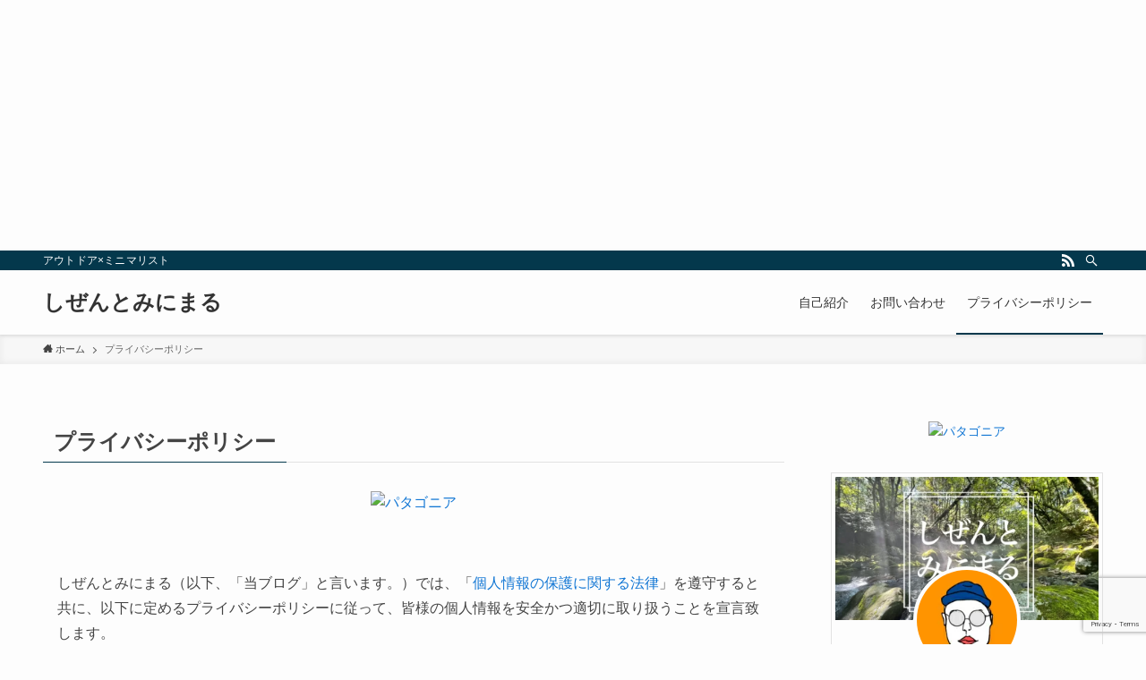

--- FILE ---
content_type: text/html; charset=UTF-8
request_url: https://n-tarako.com/privacy-policy-2/
body_size: 16591
content:
<!DOCTYPE html>
<html lang="ja" data-loaded="false" data-scrolled="false" data-spmenu="closed">
<head>
<!-- wexal_pst_init.js does not exist -->
<!-- engagement_delay.js does not exist -->
<!-- proxy.php does not exists -->
<link rel="dns-prefetch" href="//www.googletagmanager.com/">
<link rel="preconnect" href="//www.googletagmanager.com/">
<link rel="dns-prefetch" href="//pagead2.googlesyndication.com/">
<link rel="dns-prefetch" href="//cdn.jsdelivr.net/">
<link rel="dns-prefetch" href="//aml.valuecommerce.com/">
<link rel="dns-prefetch" href="//www.google.com/">
<meta charset="utf-8">
<meta name="format-detection" content="telephone=no">
<meta http-equiv="X-UA-Compatible" content="IE=edge">
<meta name="viewport" content="width=device-width, viewport-fit=cover">
<title>プライバシーポリシー | しぜんとみにまる</title>
<meta name='robots' content='max-image-preview:large'/>
<link rel='dns-prefetch' href='//cdn.jsdelivr.net'/>
<link rel='dns-prefetch' href='//www.googletagmanager.com'/>
<!-- SEO SIMPLE PACK 3.6.2 -->
<meta name="description" content="しぜんとみにまる（以下、「当ブログ」と言います。）では、「個人情報の保護に関する法律」を遵守すると共に、以下に定めるプライバシーポリシーに従って、皆様の個人情報を安全かつ適切に取り扱うことを宣言致します。 個人情報の利用目的 当ブログでは、">
<meta name="keywords" content="登山,ウルトラライト,ハイキング,UL,ミニマリスト,">
<link rel="canonical" href="https://n-tarako.com/privacy-policy-2/">
<meta property="og:locale" content="ja_JP">
<meta property="og:type" content="article">
<meta property="og:title" content="プライバシーポリシー | しぜんとみにまる">
<meta property="og:description" content="しぜんとみにまる（以下、「当ブログ」と言います。）では、「個人情報の保護に関する法律」を遵守すると共に、以下に定めるプライバシーポリシーに従って、皆様の個人情報を安全かつ適切に取り扱うことを宣言致します。 個人情報の利用目的 当ブログでは、">
<meta property="og:url" content="https://n-tarako.com/privacy-policy-2/">
<meta property="og:site_name" content="しぜんとみにまる">
<meta name="twitter:card" content="summary_large_image">
<!-- Google Analytics (gtag.js) -->
<script async src="https://www.googletagmanager.com/gtag/js?id=UA-221529712-1"></script>
<script>
	window.dataLayer = window.dataLayer || [];
	function gtag(){dataLayer.push(arguments);}
	gtag("js", new Date());
	gtag("config", "UA-221529712-1");
</script>
<!-- / SEO SIMPLE PACK -->
<style id='wp-img-auto-sizes-contain-inline-css' type='text/css'>
img:is([sizes=auto i],[sizes^="auto," i]){contain-intrinsic-size:3000px 1500px}
/*# sourceURL=wp-img-auto-sizes-contain-inline-css */
</style>
<style id='wp-block-library-inline-css' type='text/css'>
:root{--wp-block-synced-color:#7a00df;--wp-block-synced-color--rgb:122,0,223;--wp-bound-block-color:var(--wp-block-synced-color);--wp-editor-canvas-background:#ddd;--wp-admin-theme-color:#007cba;--wp-admin-theme-color--rgb:0,124,186;--wp-admin-theme-color-darker-10:#006ba1;--wp-admin-theme-color-darker-10--rgb:0,107,160.5;--wp-admin-theme-color-darker-20:#005a87;--wp-admin-theme-color-darker-20--rgb:0,90,135;--wp-admin-border-width-focus:2px}@media (min-resolution:192dpi){:root{--wp-admin-border-width-focus:1.5px}}.wp-element-button{cursor:pointer}:root .has-very-light-gray-background-color{background-color:#eee}:root .has-very-dark-gray-background-color{background-color:#313131}:root .has-very-light-gray-color{color:#eee}:root .has-very-dark-gray-color{color:#313131}:root .has-vivid-green-cyan-to-vivid-cyan-blue-gradient-background{background:linear-gradient(135deg,#00d084,#0693e3)}:root .has-purple-crush-gradient-background{background:linear-gradient(135deg,#34e2e4,#4721fb 50%,#ab1dfe)}:root .has-hazy-dawn-gradient-background{background:linear-gradient(135deg,#faaca8,#dad0ec)}:root .has-subdued-olive-gradient-background{background:linear-gradient(135deg,#fafae1,#67a671)}:root .has-atomic-cream-gradient-background{background:linear-gradient(135deg,#fdd79a,#004a59)}:root .has-nightshade-gradient-background{background:linear-gradient(135deg,#330968,#31cdcf)}:root .has-midnight-gradient-background{background:linear-gradient(135deg,#020381,#2874fc)}:root{--wp--preset--font-size--normal:16px;--wp--preset--font-size--huge:42px}.has-regular-font-size{font-size:1em}.has-larger-font-size{font-size:2.625em}.has-normal-font-size{font-size:var(--wp--preset--font-size--normal)}.has-huge-font-size{font-size:var(--wp--preset--font-size--huge)}.has-text-align-center{text-align:center}.has-text-align-left{text-align:left}.has-text-align-right{text-align:right}.has-fit-text{white-space:nowrap!important}#end-resizable-editor-section{display:none}.aligncenter{clear:both}.items-justified-left{justify-content:flex-start}.items-justified-center{justify-content:center}.items-justified-right{justify-content:flex-end}.items-justified-space-between{justify-content:space-between}.screen-reader-text{border:0;clip-path:inset(50%);height:1px;margin:-1px;overflow:hidden;padding:0;position:absolute;width:1px;word-wrap:normal!important}.screen-reader-text:focus{background-color:#ddd;clip-path:none;color:#444;display:block;font-size:1em;height:auto;left:5px;line-height:normal;padding:15px 23px 14px;text-decoration:none;top:5px;width:auto;z-index:100000}html :where(.has-border-color){border-style:solid}html :where([style*=border-top-color]){border-top-style:solid}html :where([style*=border-right-color]){border-right-style:solid}html :where([style*=border-bottom-color]){border-bottom-style:solid}html :where([style*=border-left-color]){border-left-style:solid}html :where([style*=border-width]){border-style:solid}html :where([style*=border-top-width]){border-top-style:solid}html :where([style*=border-right-width]){border-right-style:solid}html :where([style*=border-bottom-width]){border-bottom-style:solid}html :where([style*=border-left-width]){border-left-style:solid}html :where(img[class*=wp-image-]){height:auto;max-width:100%}:where(figure){margin:0 0 1em}html :where(.is-position-sticky){--wp-admin--admin-bar--position-offset:var(--wp-admin--admin-bar--height,0px)}@media screen and (max-width:600px){html :where(.is-position-sticky){--wp-admin--admin-bar--position-offset:0px}}

/*# sourceURL=wp-block-library-inline-css */
</style><style id='wp-block-archives-inline-css' type='text/css'>
.wp-block-archives{box-sizing:border-box}.wp-block-archives-dropdown label{display:block}
/*# sourceURL=https://n-tarako.com/wp-includes/blocks/archives/style.min.css */
</style>
<style id='wp-block-categories-inline-css' type='text/css'>
.wp-block-categories{box-sizing:border-box}.wp-block-categories.alignleft{margin-right:2em}.wp-block-categories.alignright{margin-left:2em}.wp-block-categories.wp-block-categories-dropdown.aligncenter{text-align:center}.wp-block-categories .wp-block-categories__label{display:block;width:100%}
/*# sourceURL=https://n-tarako.com/wp-includes/blocks/categories/style.min.css */
</style>
<style id='wp-block-heading-inline-css' type='text/css'>
h1:where(.wp-block-heading).has-background,h2:where(.wp-block-heading).has-background,h3:where(.wp-block-heading).has-background,h4:where(.wp-block-heading).has-background,h5:where(.wp-block-heading).has-background,h6:where(.wp-block-heading).has-background{padding:1.25em 2.375em}h1.has-text-align-left[style*=writing-mode]:where([style*=vertical-lr]),h1.has-text-align-right[style*=writing-mode]:where([style*=vertical-rl]),h2.has-text-align-left[style*=writing-mode]:where([style*=vertical-lr]),h2.has-text-align-right[style*=writing-mode]:where([style*=vertical-rl]),h3.has-text-align-left[style*=writing-mode]:where([style*=vertical-lr]),h3.has-text-align-right[style*=writing-mode]:where([style*=vertical-rl]),h4.has-text-align-left[style*=writing-mode]:where([style*=vertical-lr]),h4.has-text-align-right[style*=writing-mode]:where([style*=vertical-rl]),h5.has-text-align-left[style*=writing-mode]:where([style*=vertical-lr]),h5.has-text-align-right[style*=writing-mode]:where([style*=vertical-rl]),h6.has-text-align-left[style*=writing-mode]:where([style*=vertical-lr]),h6.has-text-align-right[style*=writing-mode]:where([style*=vertical-rl]){rotate:180deg}
/*# sourceURL=https://n-tarako.com/wp-includes/blocks/heading/style.min.css */
</style>
<style id='wp-block-latest-comments-inline-css' type='text/css'>
ol.wp-block-latest-comments{box-sizing:border-box;margin-left:0}:where(.wp-block-latest-comments:not([style*=line-height] .wp-block-latest-comments__comment)){line-height:1.1}:where(.wp-block-latest-comments:not([style*=line-height] .wp-block-latest-comments__comment-excerpt p)){line-height:1.8}.has-dates :where(.wp-block-latest-comments:not([style*=line-height])),.has-excerpts :where(.wp-block-latest-comments:not([style*=line-height])){line-height:1.5}.wp-block-latest-comments .wp-block-latest-comments{padding-left:0}.wp-block-latest-comments__comment{list-style:none;margin-bottom:1em}.has-avatars .wp-block-latest-comments__comment{list-style:none;min-height:2.25em}.has-avatars .wp-block-latest-comments__comment .wp-block-latest-comments__comment-excerpt,.has-avatars .wp-block-latest-comments__comment .wp-block-latest-comments__comment-meta{margin-left:3.25em}.wp-block-latest-comments__comment-excerpt p{font-size:.875em;margin:.36em 0 1.4em}.wp-block-latest-comments__comment-date{display:block;font-size:.75em}.wp-block-latest-comments .avatar,.wp-block-latest-comments__comment-avatar{border-radius:1.5em;display:block;float:left;height:2.5em;margin-right:.75em;width:2.5em}.wp-block-latest-comments[class*=-font-size] a,.wp-block-latest-comments[style*=font-size] a{font-size:inherit}
/*# sourceURL=https://n-tarako.com/wp-includes/blocks/latest-comments/style.min.css */
</style>
<style id='wp-block-latest-posts-inline-css' type='text/css'>
.wp-block-latest-posts{box-sizing:border-box}.wp-block-latest-posts.alignleft{margin-right:2em}.wp-block-latest-posts.alignright{margin-left:2em}.wp-block-latest-posts.wp-block-latest-posts__list{list-style:none}.wp-block-latest-posts.wp-block-latest-posts__list li{clear:both;overflow-wrap:break-word}.wp-block-latest-posts.is-grid{display:flex;flex-wrap:wrap}.wp-block-latest-posts.is-grid li{margin:0 1.25em 1.25em 0;width:100%}@media (min-width:600px){.wp-block-latest-posts.columns-2 li{width:calc(50% - .625em)}.wp-block-latest-posts.columns-2 li:nth-child(2n){margin-right:0}.wp-block-latest-posts.columns-3 li{width:calc(33.33333% - .83333em)}.wp-block-latest-posts.columns-3 li:nth-child(3n){margin-right:0}.wp-block-latest-posts.columns-4 li{width:calc(25% - .9375em)}.wp-block-latest-posts.columns-4 li:nth-child(4n){margin-right:0}.wp-block-latest-posts.columns-5 li{width:calc(20% - 1em)}.wp-block-latest-posts.columns-5 li:nth-child(5n){margin-right:0}.wp-block-latest-posts.columns-6 li{width:calc(16.66667% - 1.04167em)}.wp-block-latest-posts.columns-6 li:nth-child(6n){margin-right:0}}:root :where(.wp-block-latest-posts.is-grid){padding:0}:root :where(.wp-block-latest-posts.wp-block-latest-posts__list){padding-left:0}.wp-block-latest-posts__post-author,.wp-block-latest-posts__post-date{display:block;font-size:.8125em}.wp-block-latest-posts__post-excerpt,.wp-block-latest-posts__post-full-content{margin-bottom:1em;margin-top:.5em}.wp-block-latest-posts__featured-image a{display:inline-block}.wp-block-latest-posts__featured-image img{height:auto;max-width:100%;width:auto}.wp-block-latest-posts__featured-image.alignleft{float:left;margin-right:1em}.wp-block-latest-posts__featured-image.alignright{float:right;margin-left:1em}.wp-block-latest-posts__featured-image.aligncenter{margin-bottom:1em;text-align:center}
/*# sourceURL=https://n-tarako.com/wp-includes/blocks/latest-posts/style.min.css */
</style>
<style id='wp-block-search-inline-css' type='text/css'>
.wp-block-search__button{margin-left:10px;word-break:normal}.wp-block-search__button.has-icon{line-height:0}.wp-block-search__button svg{height:1.25em;min-height:24px;min-width:24px;width:1.25em;fill:currentColor;vertical-align:text-bottom}:where(.wp-block-search__button){border:1px solid #ccc;padding:6px 10px}.wp-block-search__inside-wrapper{display:flex;flex:auto;flex-wrap:nowrap;max-width:100%}.wp-block-search__label{width:100%}.wp-block-search.wp-block-search__button-only .wp-block-search__button{box-sizing:border-box;display:flex;flex-shrink:0;justify-content:center;margin-left:0;max-width:100%}.wp-block-search.wp-block-search__button-only .wp-block-search__inside-wrapper{min-width:0!important;transition-property:width}.wp-block-search.wp-block-search__button-only .wp-block-search__input{flex-basis:100%;transition-duration:.3s}.wp-block-search.wp-block-search__button-only.wp-block-search__searchfield-hidden,.wp-block-search.wp-block-search__button-only.wp-block-search__searchfield-hidden .wp-block-search__inside-wrapper{overflow:hidden}.wp-block-search.wp-block-search__button-only.wp-block-search__searchfield-hidden .wp-block-search__input{border-left-width:0!important;border-right-width:0!important;flex-basis:0;flex-grow:0;margin:0;min-width:0!important;padding-left:0!important;padding-right:0!important;width:0!important}:where(.wp-block-search__input){appearance:none;border:1px solid #949494;flex-grow:1;font-family:inherit;font-size:inherit;font-style:inherit;font-weight:inherit;letter-spacing:inherit;line-height:inherit;margin-left:0;margin-right:0;min-width:3rem;padding:8px;text-decoration:unset!important;text-transform:inherit}:where(.wp-block-search__button-inside .wp-block-search__inside-wrapper){background-color:#fff;border:1px solid #949494;box-sizing:border-box;padding:4px}:where(.wp-block-search__button-inside .wp-block-search__inside-wrapper) .wp-block-search__input{border:none;border-radius:0;padding:0 4px}:where(.wp-block-search__button-inside .wp-block-search__inside-wrapper) .wp-block-search__input:focus{outline:none}:where(.wp-block-search__button-inside .wp-block-search__inside-wrapper) :where(.wp-block-search__button){padding:4px 8px}.wp-block-search.aligncenter .wp-block-search__inside-wrapper{margin:auto}.wp-block[data-align=right] .wp-block-search.wp-block-search__button-only .wp-block-search__inside-wrapper{float:right}
/*# sourceURL=https://n-tarako.com/wp-includes/blocks/search/style.min.css */
</style>
<style id='wp-block-group-inline-css' type='text/css'>
.wp-block-group{box-sizing:border-box}:where(.wp-block-group.wp-block-group-is-layout-constrained){position:relative}
/*# sourceURL=https://n-tarako.com/wp-includes/blocks/group/style.min.css */
</style>
<style id='wp-block-paragraph-inline-css' type='text/css'>
.is-small-text{font-size:.875em}.is-regular-text{font-size:1em}.is-large-text{font-size:2.25em}.is-larger-text{font-size:3em}.has-drop-cap:not(:focus):first-letter{float:left;font-size:8.4em;font-style:normal;font-weight:100;line-height:.68;margin:.05em .1em 0 0;text-transform:uppercase}body.rtl .has-drop-cap:not(:focus):first-letter{float:none;margin-left:.1em}p.has-drop-cap.has-background{overflow:hidden}:root :where(p.has-background){padding:1.25em 2.375em}:where(p.has-text-color:not(.has-link-color)) a{color:inherit}p.has-text-align-left[style*="writing-mode:vertical-lr"],p.has-text-align-right[style*="writing-mode:vertical-rl"]{rotate:180deg}
/*# sourceURL=https://n-tarako.com/wp-includes/blocks/paragraph/style.min.css */
</style>
<style id='global-styles-inline-css' type='text/css'>
:root{--wp--preset--aspect-ratio--square: 1;--wp--preset--aspect-ratio--4-3: 4/3;--wp--preset--aspect-ratio--3-4: 3/4;--wp--preset--aspect-ratio--3-2: 3/2;--wp--preset--aspect-ratio--2-3: 2/3;--wp--preset--aspect-ratio--16-9: 16/9;--wp--preset--aspect-ratio--9-16: 9/16;--wp--preset--color--black: #000;--wp--preset--color--cyan-bluish-gray: #abb8c3;--wp--preset--color--white: #fff;--wp--preset--color--pale-pink: #f78da7;--wp--preset--color--vivid-red: #cf2e2e;--wp--preset--color--luminous-vivid-orange: #ff6900;--wp--preset--color--luminous-vivid-amber: #fcb900;--wp--preset--color--light-green-cyan: #7bdcb5;--wp--preset--color--vivid-green-cyan: #00d084;--wp--preset--color--pale-cyan-blue: #8ed1fc;--wp--preset--color--vivid-cyan-blue: #0693e3;--wp--preset--color--vivid-purple: #9b51e0;--wp--preset--color--swl-main: var(--color_main);--wp--preset--color--swl-main-thin: var(--color_main_thin);--wp--preset--color--swl-gray: var(--color_gray);--wp--preset--color--swl-deep-01: var(--color_deep01);--wp--preset--color--swl-deep-02: var(--color_deep02);--wp--preset--color--swl-deep-03: var(--color_deep03);--wp--preset--color--swl-deep-04: var(--color_deep04);--wp--preset--color--swl-pale-01: var(--color_pale01);--wp--preset--color--swl-pale-02: var(--color_pale02);--wp--preset--color--swl-pale-03: var(--color_pale03);--wp--preset--color--swl-pale-04: var(--color_pale04);--wp--preset--gradient--vivid-cyan-blue-to-vivid-purple: linear-gradient(135deg,rgb(6,147,227) 0%,rgb(155,81,224) 100%);--wp--preset--gradient--light-green-cyan-to-vivid-green-cyan: linear-gradient(135deg,rgb(122,220,180) 0%,rgb(0,208,130) 100%);--wp--preset--gradient--luminous-vivid-amber-to-luminous-vivid-orange: linear-gradient(135deg,rgb(252,185,0) 0%,rgb(255,105,0) 100%);--wp--preset--gradient--luminous-vivid-orange-to-vivid-red: linear-gradient(135deg,rgb(255,105,0) 0%,rgb(207,46,46) 100%);--wp--preset--gradient--very-light-gray-to-cyan-bluish-gray: linear-gradient(135deg,rgb(238,238,238) 0%,rgb(169,184,195) 100%);--wp--preset--gradient--cool-to-warm-spectrum: linear-gradient(135deg,rgb(74,234,220) 0%,rgb(151,120,209) 20%,rgb(207,42,186) 40%,rgb(238,44,130) 60%,rgb(251,105,98) 80%,rgb(254,248,76) 100%);--wp--preset--gradient--blush-light-purple: linear-gradient(135deg,rgb(255,206,236) 0%,rgb(152,150,240) 100%);--wp--preset--gradient--blush-bordeaux: linear-gradient(135deg,rgb(254,205,165) 0%,rgb(254,45,45) 50%,rgb(107,0,62) 100%);--wp--preset--gradient--luminous-dusk: linear-gradient(135deg,rgb(255,203,112) 0%,rgb(199,81,192) 50%,rgb(65,88,208) 100%);--wp--preset--gradient--pale-ocean: linear-gradient(135deg,rgb(255,245,203) 0%,rgb(182,227,212) 50%,rgb(51,167,181) 100%);--wp--preset--gradient--electric-grass: linear-gradient(135deg,rgb(202,248,128) 0%,rgb(113,206,126) 100%);--wp--preset--gradient--midnight: linear-gradient(135deg,rgb(2,3,129) 0%,rgb(40,116,252) 100%);--wp--preset--font-size--small: 0.9em;--wp--preset--font-size--medium: 1.1em;--wp--preset--font-size--large: 1.25em;--wp--preset--font-size--x-large: 42px;--wp--preset--font-size--xs: 0.75em;--wp--preset--font-size--huge: 1.6em;--wp--preset--spacing--20: 0.44rem;--wp--preset--spacing--30: 0.67rem;--wp--preset--spacing--40: 1rem;--wp--preset--spacing--50: 1.5rem;--wp--preset--spacing--60: 2.25rem;--wp--preset--spacing--70: 3.38rem;--wp--preset--spacing--80: 5.06rem;--wp--preset--shadow--natural: 6px 6px 9px rgba(0, 0, 0, 0.2);--wp--preset--shadow--deep: 12px 12px 50px rgba(0, 0, 0, 0.4);--wp--preset--shadow--sharp: 6px 6px 0px rgba(0, 0, 0, 0.2);--wp--preset--shadow--outlined: 6px 6px 0px -3px rgb(255, 255, 255), 6px 6px rgb(0, 0, 0);--wp--preset--shadow--crisp: 6px 6px 0px rgb(0, 0, 0);}:where(.is-layout-flex){gap: 0.5em;}:where(.is-layout-grid){gap: 0.5em;}body .is-layout-flex{display: flex;}.is-layout-flex{flex-wrap: wrap;align-items: center;}.is-layout-flex > :is(*, div){margin: 0;}body .is-layout-grid{display: grid;}.is-layout-grid > :is(*, div){margin: 0;}:where(.wp-block-columns.is-layout-flex){gap: 2em;}:where(.wp-block-columns.is-layout-grid){gap: 2em;}:where(.wp-block-post-template.is-layout-flex){gap: 1.25em;}:where(.wp-block-post-template.is-layout-grid){gap: 1.25em;}.has-black-color{color: var(--wp--preset--color--black) !important;}.has-cyan-bluish-gray-color{color: var(--wp--preset--color--cyan-bluish-gray) !important;}.has-white-color{color: var(--wp--preset--color--white) !important;}.has-pale-pink-color{color: var(--wp--preset--color--pale-pink) !important;}.has-vivid-red-color{color: var(--wp--preset--color--vivid-red) !important;}.has-luminous-vivid-orange-color{color: var(--wp--preset--color--luminous-vivid-orange) !important;}.has-luminous-vivid-amber-color{color: var(--wp--preset--color--luminous-vivid-amber) !important;}.has-light-green-cyan-color{color: var(--wp--preset--color--light-green-cyan) !important;}.has-vivid-green-cyan-color{color: var(--wp--preset--color--vivid-green-cyan) !important;}.has-pale-cyan-blue-color{color: var(--wp--preset--color--pale-cyan-blue) !important;}.has-vivid-cyan-blue-color{color: var(--wp--preset--color--vivid-cyan-blue) !important;}.has-vivid-purple-color{color: var(--wp--preset--color--vivid-purple) !important;}.has-black-background-color{background-color: var(--wp--preset--color--black) !important;}.has-cyan-bluish-gray-background-color{background-color: var(--wp--preset--color--cyan-bluish-gray) !important;}.has-white-background-color{background-color: var(--wp--preset--color--white) !important;}.has-pale-pink-background-color{background-color: var(--wp--preset--color--pale-pink) !important;}.has-vivid-red-background-color{background-color: var(--wp--preset--color--vivid-red) !important;}.has-luminous-vivid-orange-background-color{background-color: var(--wp--preset--color--luminous-vivid-orange) !important;}.has-luminous-vivid-amber-background-color{background-color: var(--wp--preset--color--luminous-vivid-amber) !important;}.has-light-green-cyan-background-color{background-color: var(--wp--preset--color--light-green-cyan) !important;}.has-vivid-green-cyan-background-color{background-color: var(--wp--preset--color--vivid-green-cyan) !important;}.has-pale-cyan-blue-background-color{background-color: var(--wp--preset--color--pale-cyan-blue) !important;}.has-vivid-cyan-blue-background-color{background-color: var(--wp--preset--color--vivid-cyan-blue) !important;}.has-vivid-purple-background-color{background-color: var(--wp--preset--color--vivid-purple) !important;}.has-black-border-color{border-color: var(--wp--preset--color--black) !important;}.has-cyan-bluish-gray-border-color{border-color: var(--wp--preset--color--cyan-bluish-gray) !important;}.has-white-border-color{border-color: var(--wp--preset--color--white) !important;}.has-pale-pink-border-color{border-color: var(--wp--preset--color--pale-pink) !important;}.has-vivid-red-border-color{border-color: var(--wp--preset--color--vivid-red) !important;}.has-luminous-vivid-orange-border-color{border-color: var(--wp--preset--color--luminous-vivid-orange) !important;}.has-luminous-vivid-amber-border-color{border-color: var(--wp--preset--color--luminous-vivid-amber) !important;}.has-light-green-cyan-border-color{border-color: var(--wp--preset--color--light-green-cyan) !important;}.has-vivid-green-cyan-border-color{border-color: var(--wp--preset--color--vivid-green-cyan) !important;}.has-pale-cyan-blue-border-color{border-color: var(--wp--preset--color--pale-cyan-blue) !important;}.has-vivid-cyan-blue-border-color{border-color: var(--wp--preset--color--vivid-cyan-blue) !important;}.has-vivid-purple-border-color{border-color: var(--wp--preset--color--vivid-purple) !important;}.has-vivid-cyan-blue-to-vivid-purple-gradient-background{background: var(--wp--preset--gradient--vivid-cyan-blue-to-vivid-purple) !important;}.has-light-green-cyan-to-vivid-green-cyan-gradient-background{background: var(--wp--preset--gradient--light-green-cyan-to-vivid-green-cyan) !important;}.has-luminous-vivid-amber-to-luminous-vivid-orange-gradient-background{background: var(--wp--preset--gradient--luminous-vivid-amber-to-luminous-vivid-orange) !important;}.has-luminous-vivid-orange-to-vivid-red-gradient-background{background: var(--wp--preset--gradient--luminous-vivid-orange-to-vivid-red) !important;}.has-very-light-gray-to-cyan-bluish-gray-gradient-background{background: var(--wp--preset--gradient--very-light-gray-to-cyan-bluish-gray) !important;}.has-cool-to-warm-spectrum-gradient-background{background: var(--wp--preset--gradient--cool-to-warm-spectrum) !important;}.has-blush-light-purple-gradient-background{background: var(--wp--preset--gradient--blush-light-purple) !important;}.has-blush-bordeaux-gradient-background{background: var(--wp--preset--gradient--blush-bordeaux) !important;}.has-luminous-dusk-gradient-background{background: var(--wp--preset--gradient--luminous-dusk) !important;}.has-pale-ocean-gradient-background{background: var(--wp--preset--gradient--pale-ocean) !important;}.has-electric-grass-gradient-background{background: var(--wp--preset--gradient--electric-grass) !important;}.has-midnight-gradient-background{background: var(--wp--preset--gradient--midnight) !important;}.has-small-font-size{font-size: var(--wp--preset--font-size--small) !important;}.has-medium-font-size{font-size: var(--wp--preset--font-size--medium) !important;}.has-large-font-size{font-size: var(--wp--preset--font-size--large) !important;}.has-x-large-font-size{font-size: var(--wp--preset--font-size--x-large) !important;}
/*# sourceURL=global-styles-inline-css */
</style>
<link rel='stylesheet' id='swell-icons-css' href='https://n-tarako.com/wp-content/themes/swell/build/css/swell-icons.css?ver=2.7.1.1' type='text/css' media='all'/>
<link rel='stylesheet' id='main_style-css' href='https://n-tarako.com/wp-content/themes/swell/build/css/main.css?ver=2.7.1.1' type='text/css' media='all'/>
<link rel='stylesheet' id='swell_blocks-css' href='https://n-tarako.com/wp-content/themes/swell/build/css/blocks.css?ver=2.7.1.1' type='text/css' media='all'/>
<style id='swell_custom-inline-css' type='text/css'>
:root{--swl-fz--content:3.8vw;--swl-font_family:"Helvetica Neue", Arial, "Hiragino Kaku Gothic ProN", "Hiragino Sans", Meiryo, sans-serif;--swl-font_weight:400;--color_main:#04384c;--color_text:#444444;--color_link:#1176d4;--color_htag:#04384c;--color_bg:#fdfdfd;--color_gradient1:#d8ffff;--color_gradient2:#87e7ff;--color_main_thin:rgba(5, 70, 95, 0.05 );--color_main_dark:rgba(3, 42, 57, 1 );--color_list_check:#04384c;--color_list_num:#04384c;--color_list_good:#86dd7b;--color_list_triangle:#f4e03a;--color_list_bad:#f36060;--color_faq_q:#d55656;--color_faq_a:#6599b7;--color_icon_good:#3cd250;--color_icon_good_bg:#ecffe9;--color_icon_bad:#4b73eb;--color_icon_bad_bg:#eafaff;--color_icon_info:#f578b4;--color_icon_info_bg:#fff0fa;--color_icon_announce:#ffa537;--color_icon_announce_bg:#fff5f0;--color_icon_pen:#7a7a7a;--color_icon_pen_bg:#f7f7f7;--color_icon_book:#787364;--color_icon_book_bg:#f8f6ef;--color_icon_point:#ffa639;--color_icon_check:#86d67c;--color_icon_batsu:#f36060;--color_icon_hatena:#5295cc;--color_icon_caution:#f7da38;--color_icon_memo:#84878a;--color_deep01:#e44141;--color_deep02:#3d79d5;--color_deep03:#63a84d;--color_deep04:#f09f4d;--color_pale01:#fff2f0;--color_pale02:#f3f8fd;--color_pale03:#f1f9ee;--color_pale04:#fdf9ee;--color_mark_blue:#b7e3ff;--color_mark_green:#bdf9c3;--color_mark_yellow:#fcf69f;--color_mark_orange:#ffddbc;--border01:solid 1px var(--color_main);--border02:double 4px var(--color_main);--border03:dashed 2px var(--color_border);--border04:solid 4px var(--color_gray);--card_posts_thumb_ratio:56.25%;--list_posts_thumb_ratio:61.805%;--big_posts_thumb_ratio:56.25%;--thumb_posts_thumb_ratio:61.805%;--color_header_bg:#fdfdfd;--color_header_text:#333;--color_footer_bg:#fdfdfd;--color_footer_text:#333;--container_size:1200px;--article_size:900px;--logo_size_sp:48px;--logo_size_pc:40px;--logo_size_pcfix:32px;}.swl-cell-bg[data-icon="doubleCircle"]{--cell-icon-color:#ffc977}.swl-cell-bg[data-icon="circle"]{--cell-icon-color:#94e29c}.swl-cell-bg[data-icon="triangle"]{--cell-icon-color:#eeda2f}.swl-cell-bg[data-icon="close"]{--cell-icon-color:#ec9191}.swl-cell-bg[data-icon="hatena"]{--cell-icon-color:#93c9da}.swl-cell-bg[data-icon="check"]{--cell-icon-color:#94e29c}.swl-cell-bg[data-icon="line"]{--cell-icon-color:#9b9b9b}.cap_box[data-colset="col1"]{--capbox-color:#f59b5f;--capbox-color--bg:#fff8eb}.cap_box[data-colset="col2"]{--capbox-color:#1e73be;--capbox-color--bg:#ffffff}.cap_box[data-colset="col3"]{--capbox-color:#dd3333;--capbox-color--bg:#ffffff}.red_{--the-btn-color:#f74a4a;--the-btn-color2:#ffbc49;--the-solid-shadow: rgba(185, 56, 56, 1 )}.blue_{--the-btn-color:#50b5ce;--the-btn-color2:#35eaff;--the-solid-shadow: rgba(60, 136, 155, 1 )}.green_{--the-btn-color:#62d847;--the-btn-color2:#7bf7bd;--the-solid-shadow: rgba(74, 162, 53, 1 )}.is-style-btn_normal,.is-style-btn_shiny{--the-btn-bg: linear-gradient(100deg,var(--the-btn-color) 0%,var(--the-btn-color2) 100%)}.is-style-btn_normal{--the-btn-radius:80px}.is-style-btn_solid{--the-btn-radius:80px}.is-style-btn_shiny{--the-btn-radius:80px}.is-style-btn_line{--the-btn-radius:80px}.post_content blockquote{padding:1.5em 2em 1.5em 3em}.post_content blockquote::before{content:"";display:block;width:5px;height:calc(100% - 3em);top:1.5em;left:1.5em;border-left:solid 1px rgba(180,180,180,.75);border-right:solid 1px rgba(180,180,180,.75);}.mark_blue{background:-webkit-linear-gradient(transparent 64%,var(--color_mark_blue) 0%);background:linear-gradient(transparent 64%,var(--color_mark_blue) 0%)}.mark_green{background:-webkit-linear-gradient(transparent 64%,var(--color_mark_green) 0%);background:linear-gradient(transparent 64%,var(--color_mark_green) 0%)}.mark_yellow{background:-webkit-linear-gradient(transparent 64%,var(--color_mark_yellow) 0%);background:linear-gradient(transparent 64%,var(--color_mark_yellow) 0%)}.mark_orange{background:-webkit-linear-gradient(transparent 64%,var(--color_mark_orange) 0%);background:linear-gradient(transparent 64%,var(--color_mark_orange) 0%)}[class*="is-style-icon_"]{color:#333;border-width:0}[class*="is-style-big_icon_"]{border-width:2px;border-style:solid}[data-col="gray"] .c-balloon__text{background:#f7f7f7;border-color:#ccc}[data-col="gray"] .c-balloon__before{border-right-color:#f7f7f7}[data-col="green"] .c-balloon__text{background:#d1f8c2;border-color:#9ddd93}[data-col="green"] .c-balloon__before{border-right-color:#d1f8c2}[data-col="blue"] .c-balloon__text{background:#e2f6ff;border-color:#93d2f0}[data-col="blue"] .c-balloon__before{border-right-color:#e2f6ff}[data-col="red"] .c-balloon__text{background:#ffebeb;border-color:#f48789}[data-col="red"] .c-balloon__before{border-right-color:#ffebeb}[data-col="yellow"] .c-balloon__text{background:#f9f7d2;border-color:#fbe593}[data-col="yellow"] .c-balloon__before{border-right-color:#f9f7d2}.-type-list2 .p-postList__body::after,.-type-big .p-postList__body::after{content: "READ MORE »";}.c-postThumb__cat{background-color:#04384c;color:#fff;background-image: repeating-linear-gradient(-45deg,rgba(255,255,255,.1),rgba(255,255,255,.1) 6px,transparent 6px,transparent 12px)}.post_content h2{background:var(--color_htag);padding:.75em 1em;color:#fff}.post_content h2::before{position:absolute;display:block;pointer-events:none;content:"";top:-4px;left:0;width:100%;height:calc(100% + 4px);box-sizing:content-box;border-top:solid 2px var(--color_htag);border-bottom:solid 2px var(--color_htag)}.post_content h3{padding:0 .5em .5em}.post_content h3::before{content:"";width:100%;height:2px;background: repeating-linear-gradient(90deg, var(--color_htag) 0%, var(--color_htag) 29.3%, rgba(150,150,150,.2) 29.3%, rgba(150,150,150,.2) 100%)}.post_content h4{padding:0 0 0 16px;border-left:solid 2px var(--color_htag)}.l-header{box-shadow: 0 1px 4px rgba(0,0,0,.12)}.l-header__bar{color:#fff;background:var(--color_main)}.l-header__menuBtn{order:1}.l-header__customBtn{order:3}.c-gnav a::after{background:var(--color_main);width:100%;height:2px;transform:scaleX(0)}.p-spHeadMenu .menu-item.-current{border-bottom-color:var(--color_main)}.c-gnav > li:hover > a::after,.c-gnav > .-current > a::after{transform: scaleX(1)}.c-gnav .sub-menu{color:#333;background:#fff}.l-fixHeader::before{opacity:1}#pagetop{border-radius:50%}.c-widget__title.-spmenu{padding:.5em .75em;border-radius:var(--swl-radius--2, 0px);background:var(--color_main);color:#fff;}.c-widget__title.-footer{padding:.5em}.c-widget__title.-footer::before{content:"";bottom:0;left:0;width:40%;z-index:1;background:var(--color_main)}.c-widget__title.-footer::after{content:"";bottom:0;left:0;width:100%;background:var(--color_border)}.c-secTitle{border-left:solid 2px var(--color_main);padding:0em .75em}.p-spMenu{color:#333}.p-spMenu__inner::before{background:#fdfdfd;opacity:1}.p-spMenu__overlay{background:#000;opacity:0.6}[class*="page-numbers"]{color:#fff;background-color:#dedede}a{text-decoration: none}.l-topTitleArea.c-filterLayer::before{background-color:#000;opacity:0.2;content:""}@media screen and (min-width: 960px){:root{}}@media screen and (max-width: 959px){:root{}.l-header__logo{order:2;text-align:center}}@media screen and (min-width: 600px){:root{--swl-fz--content:16px;}}@media screen and (max-width: 599px){:root{}}@media (min-width: 1108px) {.alignwide{left:-100px;width:calc(100% + 200px);}}@media (max-width: 1108px) {.-sidebar-off .swell-block-fullWide__inner.l-container .alignwide{left:0px;width:100%;}}.l-fixHeader .l-fixHeader__gnav{order:0}[data-scrolled=true] .l-fixHeader[data-ready]{opacity:1;-webkit-transform:translateY(0)!important;transform:translateY(0)!important;visibility:visible}.-body-solid .l-fixHeader{box-shadow:0 2px 4px var(--swl-color_shadow)}.l-fixHeader__inner{align-items:stretch;color:var(--color_header_text);display:flex;padding-bottom:0;padding-top:0;position:relative;z-index:1}.l-fixHeader__logo{align-items:center;display:flex;line-height:1;margin-right:24px;order:0;padding:16px 0}.is-style-btn_normal a,.is-style-btn_shiny a{box-shadow:var(--swl-btn_shadow)}.c-shareBtns__btn,.is-style-balloon>.c-tabList .c-tabList__button,.p-snsCta,[class*=page-numbers]{box-shadow:var(--swl-box_shadow)}.p-articleThumb__img,.p-articleThumb__youtube{box-shadow:var(--swl-img_shadow)}.p-pickupBanners__item .c-bannerLink,.p-postList__thumb{box-shadow:0 2px 8px rgba(0,0,0,.1),0 4px 4px -4px rgba(0,0,0,.1)}.p-postList.-w-ranking li:before{background-image:repeating-linear-gradient(-45deg,hsla(0,0%,100%,.1),hsla(0,0%,100%,.1) 6px,transparent 0,transparent 12px);box-shadow:1px 1px 4px rgba(0,0,0,.2)}.l-header__bar{position:relative;width:100%}.l-header__bar .c-catchphrase{color:inherit;font-size:12px;letter-spacing:var(--swl-letter_spacing,.2px);line-height:14px;margin-right:auto;overflow:hidden;padding:4px 0;white-space:nowrap;width:50%}.l-header__bar .c-iconList .c-iconList__link{margin:0;padding:4px 6px}.l-header__barInner{align-items:center;display:flex;justify-content:flex-end}@media (min-width:960px){.-series .l-header__inner{align-items:stretch;display:flex}.-series .l-header__logo{align-items:center;display:flex;flex-wrap:wrap;margin-right:24px;padding:16px 0}.-series .l-header__logo .c-catchphrase{font-size:13px;padding:4px 0}.-series .c-headLogo{margin-right:16px}.-series-right .l-header__inner{justify-content:space-between}.-series-right .c-gnavWrap{margin-left:auto}.-series-right .w-header{margin-left:12px}.-series-left .w-header{margin-left:auto}}@media (min-width:960px) and (min-width:600px){.-series .c-headLogo{max-width:400px}}.c-gnav .sub-menu a:before,.c-listMenu a:before{-webkit-font-smoothing:antialiased;-moz-osx-font-smoothing:grayscale;font-family:icomoon!important;font-style:normal;font-variant:normal;font-weight:400;line-height:1;text-transform:none}.c-submenuToggleBtn{display:none}.c-listMenu a{padding:.75em 1em .75em 1.5em;transition:padding .25s}.c-listMenu a:hover{padding-left:1.75em;padding-right:.75em}.c-gnav .sub-menu a:before,.c-listMenu a:before{color:inherit;content:"\e921";display:inline-block;left:2px;position:absolute;top:50%;-webkit-transform:translateY(-50%);transform:translateY(-50%);vertical-align:middle}.c-listMenu .children,.c-listMenu .sub-menu{margin:0}.c-listMenu .children a,.c-listMenu .sub-menu a{font-size:.9em;padding-left:2.5em}.c-listMenu .children a:before,.c-listMenu .sub-menu a:before{left:1em}.c-listMenu .children a:hover,.c-listMenu .sub-menu a:hover{padding-left:2.75em}.c-listMenu .children ul a,.c-listMenu .sub-menu ul a{padding-left:3.25em}.c-listMenu .children ul a:before,.c-listMenu .sub-menu ul a:before{left:1.75em}.c-listMenu .children ul a:hover,.c-listMenu .sub-menu ul a:hover{padding-left:3.5em}.c-gnav li:hover>.sub-menu{opacity:1;visibility:visible}.c-gnav .sub-menu:before{background:inherit;content:"";height:100%;left:0;position:absolute;top:0;width:100%;z-index:0}.c-gnav .sub-menu .sub-menu{left:100%;top:0;z-index:-1}.c-gnav .sub-menu a{padding-left:2em}.c-gnav .sub-menu a:before{left:.5em}.c-gnav .sub-menu a:hover .ttl{left:4px}:root{--color_content_bg:var(--color_bg);}.c-widget__title.-side{padding:.5em}.c-widget__title.-side::before{content:"";bottom:0;left:0;width:40%;z-index:1;background:var(--color_main)}.c-widget__title.-side::after{content:"";bottom:0;left:0;width:100%;background:var(--color_border)}.page.-index-off .w-beforeToc{display:none}@media screen and (min-width: 960px){:root{}}@media screen and (max-width: 959px){:root{}}@media screen and (min-width: 600px){:root{}}@media screen and (max-width: 599px){:root{}}.swell-block-fullWide__inner.l-container{--swl-fw_inner_pad:var(--swl-pad_container,0px)}@media (min-width:960px){.-sidebar-on .l-content .alignfull,.-sidebar-on .l-content .alignwide{left:-16px;width:calc(100% + 32px)}.swell-block-fullWide__inner.l-article{--swl-fw_inner_pad:var(--swl-pad_post_content,0px)}.-sidebar-on .swell-block-fullWide__inner .alignwide{left:0;width:100%}.-sidebar-on .swell-block-fullWide__inner .alignfull{left:calc(0px - var(--swl-fw_inner_pad, 0))!important;margin-left:0!important;margin-right:0!important;width:calc(100% + var(--swl-fw_inner_pad, 0)*2)!important}}.-index-off .p-toc,.swell-toc-placeholder:empty{display:none}.p-toc.-modal{height:100%;margin:0;overflow-y:auto;padding:0}#main_content .p-toc{border-radius:var(--swl-radius--2,0);margin:4em auto;max-width:800px}#sidebar .p-toc{margin-top:-.5em}.p-toc__ttl{display:block;font-size:1.2em;line-height:1;position:relative;text-align:center}.p-toc__ttl:before{content:"\e918";display:inline-block;font-family:icomoon;margin-right:.5em;padding-bottom:2px;vertical-align:middle}#index_modal .p-toc__ttl{margin-bottom:.5em}.p-toc__list li{line-height:1.6}.p-toc__list>li+li{margin-top:.5em}.p-toc__list li li{font-size:.9em}.p-toc__list ol,.p-toc__list ul{padding-left:.5em}.p-toc__list .mininote{display:none}.post_content .p-toc__list{padding-left:0}#sidebar .p-toc__list{margin-bottom:0}#sidebar .p-toc__list ol,#sidebar .p-toc__list ul{padding-left:0}.p-toc__link{color:inherit;font-size:inherit;text-decoration:none}.p-toc__link:hover{opacity:.8}.p-toc.-double{background:var(--color_gray);background:linear-gradient(-45deg,transparent 25%,var(--color_gray) 25%,var(--color_gray) 50%,transparent 50%,transparent 75%,var(--color_gray) 75%,var(--color_gray));background-clip:padding-box;background-size:4px 4px;border-bottom:4px double var(--color_border);border-top:4px double var(--color_border);padding:1.5em 1em 1em}.p-toc.-double .p-toc__ttl{margin-bottom:.75em}@media (min-width:960px){#main_content .p-toc{width:92%}}@media (min-width:600px){.p-toc.-double{padding:2em}}
/*# sourceURL=swell_custom-inline-css */
</style>
<link rel='stylesheet' id='swell-parts/footer-css' href='https://n-tarako.com/wp-content/themes/swell/build/css/modules/parts/footer.css?ver=2.7.1.1' type='text/css' media='all'/>
<link rel='stylesheet' id='swell-page/page-css' href='https://n-tarako.com/wp-content/themes/swell/build/css/modules/page/page.css?ver=2.7.1.1' type='text/css' media='all'/>
<style id='classic-theme-styles-inline-css' type='text/css'>
/*! This file is auto-generated */
.wp-block-button__link{color:#fff;background-color:#32373c;border-radius:9999px;box-shadow:none;text-decoration:none;padding:calc(.667em + 2px) calc(1.333em + 2px);font-size:1.125em}.wp-block-file__button{background:#32373c;color:#fff;text-decoration:none}
/*# sourceURL=/wp-includes/css/classic-themes.min.css */
</style>
<link rel='stylesheet' id='ts_fab_css-css' href='https://n-tarako.com/wp-content/plugins/fancier-author-box/css/ts-fab.min.css?ver=1.4' type='text/css' media='all'/>
<link rel='stylesheet' id='child_style-css' href='https://n-tarako.com/wp-content/themes/swell_child/style.css?ver=2022022660405' type='text/css' media='all'/>
<link rel='stylesheet' id='ponhiro-blocks-front-css' href='https://n-tarako.com/wp-content/plugins/useful-blocks/dist/css/front.css?ver=1.7.4' type='text/css' media='all'/>
<style id='ponhiro-blocks-front-inline-css' type='text/css'>
:root{--pb_colset_yellow:#fdc44f;--pb_colset_yellow_thin:#fef9ed;--pb_colset_yellow_dark:#b4923a;--pb_colset_pink:#fd9392;--pb_colset_pink_thin:#ffefef;--pb_colset_pink_dark:#d07373;--pb_colset_green:#91c13e;--pb_colset_green_thin:#f2f8e8;--pb_colset_green_dark:#61841f;--pb_colset_blue:#6fc7e1;--pb_colset_blue_thin:#f0f9fc;--pb_colset_blue_dark:#419eb9;--pb_colset_cvbox_01_bg:#f5f5f5;--pb_colset_cvbox_01_list:#3190b7;--pb_colset_cvbox_01_btn:#91c13e;--pb_colset_cvbox_01_shadow:#628328;--pb_colset_cvbox_01_note:#fdc44f;--pb_colset_compare_01_l:#6fc7e1;--pb_colset_compare_01_l_bg:#f0f9fc;--pb_colset_compare_01_r:#ffa883;--pb_colset_compare_01_r_bg:#fff6f2;--pb_colset_iconbox_01:#6e828a;--pb_colset_iconbox_01_bg:#fff;--pb_colset_iconbox_01_icon:#ee8f81;--pb_colset_bargraph_01:#9dd9dd;--pb_colset_bargraph_01_bg:#fafafa;--pb_colset_bar_01:#f8db92;--pb_colset_bar_02:#fda9a8;--pb_colset_bar_03:#bdda8b;--pb_colset_bar_04:#a1c6f1;--pb_colset_rating_01_bg:#fafafa;--pb_colset_rating_01_text:#71828a;--pb_colset_rating_01_label:#71828a;--pb_colset_rating_01_point:#ee8f81;}.pb-iconbox__figure[data-iconset="01"]{background-image: url(https://n-tarako.com/wp-content/plugins/useful-blocks/assets/img/a_person.png)}.pb-iconbox__figure[data-iconset="02"]{background-image: url(https://n-tarako.com/wp-content/plugins/useful-blocks/assets/img/a_person.png)}.pb-iconbox__figure[data-iconset="03"]{background-image: url(https://n-tarako.com/wp-content/plugins/useful-blocks/assets/img/a_person.png)}.pb-iconbox__figure[data-iconset="04"]{background-image: url(https://n-tarako.com/wp-content/plugins/useful-blocks/assets/img/a_person.png)}
/*# sourceURL=ponhiro-blocks-front-inline-css */
</style>
<link rel='stylesheet' id='pochipp-front-css' href='https://n-tarako.com/wp-content/plugins/pochipp/dist/css/style.css?ver=1.18.3' type='text/css' media='all'/>
<script type="text/javascript" src="https://n-tarako.com/wp-includes/js/jquery/jquery.min.js?ver=3.7.1" id="jquery-core-js"></script>
<script type="text/javascript" src="https://n-tarako.com/wp-content/plugins/fancier-author-box/js/ts-fab.min.js?ver=1.4" id="ts_fab_js-js"></script>
<noscript><link href="https://n-tarako.com/wp-content/themes/swell/build/css/noscript.css" rel="stylesheet"></noscript>
<link rel="alternate" title="JSON" type="application/json" href="https://n-tarako.com/wp-json/wp/v2/pages/1687"/>
<meta name="generator" content="Site Kit by Google 1.137.0"/>	<script type="text/javascript">
				(function(c,l,a,r,i,t,y){
					c[a]=c[a]||function(){(c[a].q=c[a].q||[]).push(arguments)};t=l.createElement(r);t.async=1;
					t.src="https://www.clarity.ms/tag/"+i+"?ref=wordpress";y=l.getElementsByTagName(r)[0];y.parentNode.insertBefore(t,y);
				})(window, document, "clarity", "script", "f7in2b257t");
		</script>
<!-- Pochipp -->
<style id="pchpp_custom_style">:root{--pchpp-color-inline: #069A8E;--pchpp-color-custom: #0328ad;--pchpp-color-custom-2: #0328ad;--pchpp-color-amazon: #f99a0c;--pchpp-color-rakuten: #e0423c;--pchpp-color-yahoo: #438ee8;--pchpp-color-mercari: #3c3c3c;--pchpp-inline-bg-color: var(--pchpp-color-inline);--pchpp-inline-txt-color: #fff;--pchpp-inline-shadow: 0 1px 4px -1px rgba(0, 0, 0, 0.2);--pchpp-inline-radius: 0px;--pchpp-inline-width: auto;}</style>
<script id="pchpp_vars">window.pchppVars = {};window.pchppVars.ajaxUrl = "https://n-tarako.com/wp-admin/admin-ajax.php";window.pchppVars.ajaxNonce = "8bd94d2d01";</script>
<script type="text/javascript" language="javascript">var vc_pid = "887712730";</script>
<!-- / Pochipp -->
<noscript><style>.lazyload[data-src]{display:none !important;}</style></noscript><style>.lazyload{background-image:none !important;}.lazyload:before{background-image:none !important;}</style>
<link rel="stylesheet" href="https://n-tarako.com/wp-content/themes/swell/build/css/print.css" media="print">
<script async src="https://pagead2.googlesyndication.com/pagead/js/adsbygoogle.js?client=ca-pub-1164461312846168" crossorigin="anonymous"></script>
<!-- 万能広告 -->
<ins class="adsbygoogle" style="display:block" data-ad-client="ca-pub-1164461312846168" data-ad-slot="7175860081" data-ad-format="auto" data-full-width-responsive="true"></ins>
<script>
     (adsbygoogle = window.adsbygoogle || []).push({});
</script>
</head>
<body>
<div id="body_wrap" class="privacy-policy wp-singular page-template-default page page-id-1687 wp-theme-swell wp-child-theme-swell_child -body-solid -index-off -sidebar-on -frame-off id_1687">
<div id="sp_menu" class="p-spMenu -left">
<div class="p-spMenu__inner">
<div class="p-spMenu__closeBtn">
<button class="c-iconBtn -menuBtn c-plainBtn" data-onclick="toggleMenu" aria-label="メニューを閉じる">
<i class="c-iconBtn__icon icon-close-thin"></i>
</button>
</div>
<div class="p-spMenu__body">
<div class="c-widget__title -spmenu">
MENU	</div>
<div class="p-spMenu__nav">
<ul class="c-spnav c-listMenu"><li class="menu-item menu-item-type-post_type menu-item-object-page menu-item-1732"><a href="https://n-tarako.com/%e3%83%97%e3%83%ad%e3%83%95%e3%82%a3%e3%83%bc%e3%83%ab/">自己紹介</a></li>
<li class="menu-item menu-item-type-post_type menu-item-object-page menu-item-1735"><a href="https://n-tarako.com/%e3%81%8a%e5%95%8f%e3%81%84%e5%90%88%e3%82%8f%e3%81%9b/">お問い合わせ</a></li>
<li class="menu-item menu-item-type-taxonomy menu-item-object-category menu-item-1737"><a href="https://n-tarako.com/category/%e3%82%ae%e3%82%a2/">ギア</a></li>
<li class="menu-item menu-item-type-taxonomy menu-item-object-category menu-item-1738"><a href="https://n-tarako.com/category/%e3%82%a2%e3%82%a6%e3%83%88%e3%83%89%e3%82%a2/">アウトドア</a></li>
<li class="menu-item menu-item-type-taxonomy menu-item-object-category menu-item-1739"><a href="https://n-tarako.com/category/%e3%81%9d%e3%81%ae%e4%bb%96/">その他</a></li>
</ul>	</div>
</div>
</div>
<div class="p-spMenu__overlay c-overlay" data-onclick="toggleMenu"></div>
</div>
<header id="header" class="l-header -series -series-right" data-spfix="1">
<div class="l-header__bar pc_">
<div class="l-header__barInner l-container">
<div class="c-catchphrase">アウトドア×ミニマリスト</div><ul class="c-iconList">
<li class="c-iconList__item -rss">
<a href="https://n-tarako.com/feed/" target="_blank" rel="noopener noreferrer" class="c-iconList__link u-fz-14 hov-flash" aria-label="rss">
<i class="c-iconList__icon icon-rss" role="presentation"></i>
</a>
</li>
<li class="c-iconList__item -search">
<button class="c-iconList__link c-plainBtn u-fz-14 hov-flash" data-onclick="toggleSearch" aria-label="検索">
<i class="c-iconList__icon icon-search" role="presentation"></i>
</button>
</li>
</ul>
</div>
</div>
<div class="l-header__inner l-container">
<div class="l-header__logo">
<div class="c-headLogo -txt"><a href="https://n-tarako.com/" title="しぜんとみにまる" class="c-headLogo__link" rel="home">しぜんとみにまる</a></div>	</div>
<nav id="gnav" class="l-header__gnav c-gnavWrap">
<ul class="c-gnav">
<li class="menu-item">
<a href="https://n-tarako.com/%e3%83%97%e3%83%ad%e3%83%95%e3%82%a3%e3%83%bc%e3%83%ab/">
<span class="ttl">自己紹介</span>
</a>
</li>
<li class="menu-item">
<a href="https://n-tarako.com/%e3%81%8a%e5%95%8f%e3%81%84%e5%90%88%e3%82%8f%e3%81%9b/">
<span class="ttl">お問い合わせ</span>
</a>
</li>
<li class="menu-item">
<a href="https://n-tarako.com/privacy-policy-2/">
<span class="ttl">プライバシーポリシー</span>
</a>
</li>
</ul>
</nav>
<div class="l-header__customBtn sp_">
<button class="c-iconBtn c-plainBtn" data-onclick="toggleSearch" aria-label="検索ボタン">
<i class="c-iconBtn__icon icon-search"></i>
</button>
</div>
<div class="l-header__menuBtn sp_">
<button class="c-iconBtn -menuBtn c-plainBtn" data-onclick="toggleMenu" aria-label="メニューボタン">
<i class="c-iconBtn__icon icon-menu-thin"></i>
</button>
</div>
</div>
</header>
<div id="fix_header" class="l-fixHeader -series -series-right">
<div class="l-fixHeader__inner l-container">
<div class="l-fixHeader__logo">
<div class="c-headLogo -txt"><a href="https://n-tarako.com/" title="しぜんとみにまる" class="c-headLogo__link" rel="home">しぜんとみにまる</a></div>	</div>
<div class="l-fixHeader__gnav c-gnavWrap">
<ul class="c-gnav">
<li class="menu-item">
<a href="https://n-tarako.com/%e3%83%97%e3%83%ad%e3%83%95%e3%82%a3%e3%83%bc%e3%83%ab/">
<span class="ttl">自己紹介</span>
</a>
</li>
<li class="menu-item">
<a href="https://n-tarako.com/%e3%81%8a%e5%95%8f%e3%81%84%e5%90%88%e3%82%8f%e3%81%9b/">
<span class="ttl">お問い合わせ</span>
</a>
</li>
<li class="menu-item">
<a href="https://n-tarako.com/privacy-policy-2/">
<span class="ttl">プライバシーポリシー</span>
</a>
</li>
</ul>
</div>
</div>
</div>
<div id="breadcrumb" class="p-breadcrumb -bg-on"><ol class="p-breadcrumb__list l-container"><li class="p-breadcrumb__item"><a href="https://n-tarako.com/" class="p-breadcrumb__text"><span class="icon-home"> ホーム</span></a></li><li class="p-breadcrumb__item"><span class="p-breadcrumb__text">プライバシーポリシー</span></li></ol></div><div id="content" class="l-content l-container" data-postid="1687">
<main id="main_content" class="l-mainContent l-article">
<div class="l-mainContent__inner">
<h1 class="c-pageTitle" data-style="b_bottom"><span class="c-pageTitle__inner">プライバシーポリシー</span></h1><div class="w-pageTop"><div id="swell_ad_widget-3" class="c-widget widget_swell_ad_widget"><a href="https://linksynergy.jrs5.com/fs-bin/click?id=3*4bJtRLEZk&offerid=1118788.381&subid=0&type=4"><IMG border="0" alt="パタゴニア" src="[data-uri]" data-src="https://ad.linksynergy.com/fs-bin/show?id=3*4bJtRLEZk&bids=1118788.381&subid=0&type=4&gridnum=12" decoding="async" class="lazyload"><noscript><IMG border="0" alt="パタゴニア" src="https://ad.linksynergy.com/fs-bin/show?id=3*4bJtRLEZk&bids=1118788.381&subid=0&type=4&gridnum=12" data-eio="l"></noscript></a></div></div>	<div class="post_content">
<p>しぜんとみにまる（以下、「当ブログ」と言います。）では、「<a href="https://elaws.e-gov.go.jp/document?lawid=415AC0000000057">個人情報の保護に関する法律</a>」を遵守すると共に、以下に定めるプライバシーポリシーに従って、皆様の個人情報を安全かつ適切に取り扱うことを宣言致します。</p>
<h2 class="wp-block-heading" id="i-0">個人情報の利用目的</h2>
<p>当ブログでは、皆様からお問い合わせをいただく際に、お名前やメールアドレス等の個人情報をご提供いただく場合がございます。取得した個人情報は、お問い合わせ対応のために利用するものとし、それ以外の目的では利用致しません。</p>
<h2 class="wp-block-heading" id="i-1">個人情報の管理</h2>
<p>取得した個人情報は、漏えい、紛失、不正アクセス等が起こらないよう、慎重かつ適切に管理致します。</p>
<h2 class="wp-block-heading" id="i-2">個人情報の第三者提供</h2>
<p>個人情報の保護に関する法律に基づく場合を除き、ご本人様の同意を得ずに、個人情報を第三者に提供することはありません。</p>
<h2 class="wp-block-heading" id="i-3">個人情報の開示・訂正・削除について</h2>
<p>個人情報の開示・訂正・削除をご希望の場合は、ご本人様よりお申し出ください。個人情報の保護に関する法律に基づき、適切かつ迅速に対応致します。</p>
<h2 class="wp-block-heading" id="i-4">Cookie（クッキー）について</h2>
<p>Cookie（クッキー）とは、ウェブサイトの閲覧履歴を、コンピュータやスマートフォンに保存する仕組みです。</p>
<p>当ブログでは、Googleの広告ネットワークである「Googleアドセンス」を利用しております。GoogleはCookieを使用することにより、過去のアクセス情報に基づくパーソナライズ広告を配信することが可能です。</p>
<h2 class="wp-block-heading" id="i-5">アクセス解析ツールについて</h2>
<p>当ブログは、「Googleアナリティクス」を利用しています。Googleアナリティクスは、皆様のトラフィックデータを収集し、アクセス解析を行うツールです。その仕組みについては、「<a href="https://policies.google.com/technologies/partner-sites">Google のサービスを使用するサイトやアプリから収集した情報の Google による使用&nbsp;</a>」をご確認ください。</p>
<p>トラフィックデータの収集を拒否するには、ブラウザの設定でCookieを無効します。なお、トラフィックデータは匿名で収集されており、個人を特定できるものではありません。詳しくは、「<a href="https://marketingplatform.google.com/about/analytics/terms/jp/">Googleアナリティクス利用規約</a>」をご確認ください。</p>
<h2 class="wp-block-heading" id="i-6">プライバシーポリシーの変更</h2>
<p>個人情報の保護に関する法律の改正等により、事前の予告なくプライバシーポリシーを変更する場合があります。</p>
</div>
</div>
</main>
<aside id="sidebar" class="l-sidebar">
<div id="swell_ad_widget-5" class="c-widget widget_swell_ad_widget"><a href="https://linksynergy.jrs5.com/fs-bin/click?id=3*4bJtRLEZk&offerid=1118788.381&subid=0&type=4"><IMG border="0" alt="パタゴニア" src="[data-uri]" data-src="https://ad.linksynergy.com/fs-bin/show?id=3*4bJtRLEZk&bids=1118788.381&subid=0&type=4&gridnum=12" decoding="async" class="lazyload"><noscript><IMG border="0" alt="パタゴニア" src="https://ad.linksynergy.com/fs-bin/show?id=3*4bJtRLEZk&bids=1118788.381&subid=0&type=4&gridnum=12" data-eio="l"></noscript></a></div><div id="swell_prof_widget-3" class="c-widget widget_swell_prof_widget"><div class="p-profileBox">
<figure class="p-profileBox__bg">
<img width="900" height="675" src="[data-uri]" alt="" class="p-profileBox__bgImg lazyload" sizes="(max-width: 959px) 100vw, 320px" data-src="https://n-tarako.com/wp-content/uploads/2022/03/50671677-0c93-4404-afb1-5066d66d2e25.jpg" data-srcset="https://n-tarako.com/wp-content/uploads/2022/03/50671677-0c93-4404-afb1-5066d66d2e25.jpg 900w, https://n-tarako.com/wp-content/uploads/2022/03/50671677-0c93-4404-afb1-5066d66d2e25-300x225.jpg 300w, https://n-tarako.com/wp-content/uploads/2022/03/50671677-0c93-4404-afb1-5066d66d2e25-768x576.jpg 768w" data-aspectratio="900/675"><noscript><img src="https://n-tarako.com/wp-content/uploads/2022/03/50671677-0c93-4404-afb1-5066d66d2e25.jpg" class="p-profileBox__bgImg" alt=""></noscript>	</figure>
<figure class="p-profileBox__icon">
<img width="120" height="120" src="[data-uri]" alt="" class="p-profileBox__iconImg lazyload" sizes="(max-width: 120px) 100vw, 120px" data-src="https://n-tarako.com/wp-content/uploads/2022/02/847CAFFF-AB77-42A9-9489-223EC62BF5DA-300x300.jpeg" data-srcset="https://n-tarako.com/wp-content/uploads/2022/02/847CAFFF-AB77-42A9-9489-223EC62BF5DA-300x300.jpeg 300w, https://n-tarako.com/wp-content/uploads/2022/02/847CAFFF-AB77-42A9-9489-223EC62BF5DA-1024x1024.jpeg 1024w, https://n-tarako.com/wp-content/uploads/2022/02/847CAFFF-AB77-42A9-9489-223EC62BF5DA-150x150.jpeg 150w, https://n-tarako.com/wp-content/uploads/2022/02/847CAFFF-AB77-42A9-9489-223EC62BF5DA-768x768.jpeg 768w, https://n-tarako.com/wp-content/uploads/2022/02/847CAFFF-AB77-42A9-9489-223EC62BF5DA-1536x1536.jpeg 1536w, https://n-tarako.com/wp-content/uploads/2022/02/847CAFFF-AB77-42A9-9489-223EC62BF5DA-2048x2048.jpeg 2048w, https://n-tarako.com/wp-content/uploads/2022/02/847CAFFF-AB77-42A9-9489-223EC62BF5DA.jpeg 1000w" data-aspectratio="120/120"><noscript><img src="https://n-tarako.com/wp-content/uploads/2022/02/847CAFFF-AB77-42A9-9489-223EC62BF5DA-300x300.jpeg" class="p-profileBox__iconImg" alt=""></noscript>	</figure>
<div class="p-profileBox__name u-fz-m">
タラコ	</div>
<div class="p-profileBox__text">
双子パパ&amp;ミニマリストの33歳。最近はアウトドアの道具をUL (ウルトラライト)な感じで買ってます。 私服の制服化/FIRE/健康/時短/作業効率/幸せを求め日々試行錯誤です。	</div>
<ul class="c-iconList p-profileBox__iconList is-style-circle">
<li class="c-iconList__item -rss">
<a href="https://n-tarako.com/feed/" target="_blank" rel="noopener noreferrer" class="c-iconList__link u-fz-14 hov-flash-up" aria-label="rss">
<i class="c-iconList__icon icon-rss" role="presentation"></i>
</a>
</li>
</ul>
</div>
</div><div id="block-2" class="c-widget widget_block widget_search"><form role="search" method="get" action="https://n-tarako.com/" class="wp-block-search__button-outside wp-block-search__text-button wp-block-search"><label class="wp-block-search__label" for="wp-block-search__input-1">検索</label><div class="wp-block-search__inside-wrapper"><input class="wp-block-search__input" id="wp-block-search__input-1" placeholder="" value="" type="search" name="s" required /><button aria-label="検索" class="wp-block-search__button wp-element-button" type="submit">検索</button></div></form></div><div id="block-3" class="c-widget widget_block"><div class="wp-block-group"><div class="wp-block-group__inner-container"><h2 class="wp-block-heading">Recent Posts</h2><ul class="wp-block-latest-posts__list wp-block-latest-posts"><li><a class="wp-block-latest-posts__post-title" href="https://n-tarako.com/%e3%83%95%e3%82%a7%e3%82%a2%e3%83%aa%e3%83%bc%e3%83%8e%e3%83%b4%e3%82%a12%e3%81%af%e6%9c%ac%e5%bd%93%e3%81%ab%e5%af%92%e3%81%8f%e3%81%aa%e3%81%84%ef%bc%9f%e9%ab%98%e8%a9%95%e4%be%a1%e3%81%ae%e7%90%86/">フェアリーノヴァ2は本当に暖かい？口コミや評判/30代ミニマリストにおすすめの男服</a></li>
<li><a class="wp-block-latest-posts__post-title" href="https://n-tarako.com/%e3%80%90%e6%9a%96%e3%81%8b%e3%81%95%e3%81%8c%e5%88%86%e3%81%8b%e3%82%8b%ef%bc%81%e3%80%91%e3%83%95%e3%82%a3%e3%83%ab%e3%83%91%e3%83%af%e3%83%bc%e3%81%a8%e3%83%80%e3%82%a6%e3%83%b3%e9%87%8f%e3%81%ae/">【暖かさを計算】ダウンのフィルパワーとダウン量の目安とは？/おすすめは900FP</a></li>
<li><a class="wp-block-latest-posts__post-title" href="https://n-tarako.com/%e3%80%90500g%e4%bb%a5%e4%b8%8b%e3%80%91%e5%86%ac%e5%b1%b1%e7%99%bb%e5%b1%b1%e3%81%a7%e4%bd%bf%e3%81%88%e3%82%8b%e8%bb%bd%e9%87%8f%e3%83%80%e3%82%a6%e3%83%b3%e3%82%b8%e3%83%a3%e3%82%b1%e3%83%83/">【2024年】超軽量！雪山ダウンジャケット7選/軽くて暖かいULジャケット</a></li>
<li><a class="wp-block-latest-posts__post-title" href="https://n-tarako.com/%e6%9d%be%e6%9c%ac%e3%81%ae%e3%82%ab%e3%83%97%e3%82%bb%e3%83%ab%e3%83%9b%e3%83%86%e3%83%ab2%e6%b3%8a%e3%83%ac%e3%83%93%e3%83%a5%e3%83%bc-%e7%99%bb%e5%b1%b1%e5%89%8d%e6%b3%8a%e3%81%ab%e3%82%aa%e3%82%b9/">松本のカプセルホテル2泊レビュー/登山前泊にオススメ/ホテルエムマツモト</a></li>
<li><a class="wp-block-latest-posts__post-title" href="https://n-tarako.com/%e3%80%90%e3%82%82%e3%81%86%e5%af%92%e3%81%8f%e3%81%aa%e3%81%84%e3%80%91%e3%82%b9%e3%82%ab%e3%82%a4%e3%83%88%e3%83%ac%e3%82%a4%e3%83%ab%e3%83%91%e3%83%b3%e3%83%84%e4%bd%bf%e7%94%a8%e3%83%ac%e3%83%93/">【もう寒くない】～冬ランおすすめ～スカイトレイルパンツ４年使用レビュー/サイズ感/ファイントラック</a></li>
</ul></div></div></div><div id="block-4" class="c-widget widget_block"><div class="wp-block-group"><div class="wp-block-group__inner-container"><h2 class="wp-block-heading">Recent Comments</h2><ol class="wp-block-latest-comments"><li class="wp-block-latest-comments__comment"><article><footer class="wp-block-latest-comments__comment-meta"><a class="wp-block-latest-comments__comment-link" href="https://n-tarako.com/%e3%80%903f-uf-gear-%e3%80%91ul%e3%83%86%e3%83%b3%e3%83%88-%e3%83%a9%e3%83%b3%e3%82%b7%e3%83%a3%e3%83%b31%e3%83%97%e3%83%ad-%e3%83%ac%e3%83%93%e3%83%a5%e3%83%bc/#comment-8">【ULテント】ランシャン1プロ3シーズンのレビュー/lanshan1 PRO</a> に <a class="wp-block-latest-comments__comment-author" href="https://n-tarako.com">tarako</a> より</footer></article></li><li class="wp-block-latest-comments__comment"><article><footer class="wp-block-latest-comments__comment-meta"><a class="wp-block-latest-comments__comment-link" href="https://n-tarako.com/%e3%80%903f-uf-gear-%e3%80%91ul%e3%83%86%e3%83%b3%e3%83%88-%e3%83%a9%e3%83%b3%e3%82%b7%e3%83%a3%e3%83%b31%e3%83%97%e3%83%ad-%e3%83%ac%e3%83%93%e3%83%a5%e3%83%bc/#comment-7">【ULテント】ランシャン1プロ3シーズンのレビュー/lanshan1 PRO</a> に <span class="wp-block-latest-comments__comment-author">セナセイ</span> より</footer></article></li><li class="wp-block-latest-comments__comment"><article><footer class="wp-block-latest-comments__comment-meta"><a class="wp-block-latest-comments__comment-link" href="https://n-tarako.com/%e3%80%903f-uf-gear-%e3%80%91ul%e3%83%86%e3%83%b3%e3%83%88-%e3%83%a9%e3%83%b3%e3%82%b7%e3%83%a3%e3%83%b31%e3%83%97%e3%83%ad-%e3%83%ac%e3%83%93%e3%83%a5%e3%83%bc/#comment-6">【ULテント】ランシャン1プロ3シーズンのレビュー/lanshan1 PRO</a> に <a class="wp-block-latest-comments__comment-author" href="https://n-tarako.com">tarako</a> より</footer></article></li><li class="wp-block-latest-comments__comment"><article><footer class="wp-block-latest-comments__comment-meta"><a class="wp-block-latest-comments__comment-link" href="https://n-tarako.com/%e3%80%902022%e5%b9%b4%e3%80%91%e6%9d%be%e6%9c%ac%e5%b8%82%e3%80%81%e5%ae%89%e6%9b%87%e9%87%8e%e5%b8%82%e3%81%ae%e3%82%a2%e3%82%a6%e3%83%88%e3%83%89%e3%82%a2%e3%82%b7%e3%83%a7%e3%83%83%e3%83%97/#comment-5">【2023年版】松本市周辺のアウトドアショップ15選 /駅前や用途別のオススメ紹介</a> に <a class="wp-block-latest-comments__comment-author" href="https://n-tarako.com">tarako</a> より</footer></article></li><li class="wp-block-latest-comments__comment"><article><footer class="wp-block-latest-comments__comment-meta"><a class="wp-block-latest-comments__comment-link" href="https://n-tarako.com/%e3%80%903f-uf-gear-%e3%80%91ul%e3%83%86%e3%83%b3%e3%83%88-%e3%83%a9%e3%83%b3%e3%82%b7%e3%83%a3%e3%83%b31%e3%83%97%e3%83%ad-%e3%83%ac%e3%83%93%e3%83%a5%e3%83%bc/#comment-4">【ULテント】ランシャン1プロ3シーズンのレビュー/lanshan1 PRO</a> に <a class="wp-block-latest-comments__comment-author" href="http://@kurokuro_channel">クロクロ</a> より</footer></article></li></ol></div></div></div><div id="block-5" class="c-widget widget_block"><div class="wp-block-group"><div class="wp-block-group__inner-container"><h2 class="wp-block-heading">Archives</h2><ul class="wp-block-archives-list c-listMenu wp-block-archives"><li><a href="https://n-tarako.com/2023/02/">2023年2月<span class="post_count"></span></a></li><li><a href="https://n-tarako.com/2023/01/">2023年1月<span class="post_count"></span></a></li><li><a href="https://n-tarako.com/2022/12/">2022年12月<span class="post_count"></span></a></li><li><a href="https://n-tarako.com/2022/11/">2022年11月<span class="post_count"></span></a></li><li><a href="https://n-tarako.com/2022/10/">2022年10月<span class="post_count"></span></a></li><li><a href="https://n-tarako.com/2022/09/">2022年9月<span class="post_count"></span></a></li><li><a href="https://n-tarako.com/2022/08/">2022年8月<span class="post_count"></span></a></li><li><a href="https://n-tarako.com/2022/07/">2022年7月<span class="post_count"></span></a></li><li><a href="https://n-tarako.com/2022/06/">2022年6月<span class="post_count"></span></a></li><li><a href="https://n-tarako.com/2022/05/">2022年5月<span class="post_count"></span></a></li><li><a href="https://n-tarako.com/2022/04/">2022年4月<span class="post_count"></span></a></li><li><a href="https://n-tarako.com/2022/03/">2022年3月<span class="post_count"></span></a></li><li><a href="https://n-tarako.com/2022/02/">2022年2月<span class="post_count"></span></a></li></ul></div></div></div><div id="block-6" class="c-widget widget_block"><div class="wp-block-group"><div class="wp-block-group__inner-container"><h2 class="wp-block-heading">Categories</h2><ul class="wp-block-categories-list c-listMenu wp-block-categories">	<li class="cat-item cat-item-7"><a href="https://n-tarako.com/category/%e3%82%a2%e3%82%a6%e3%83%88%e3%83%89%e3%82%a2/">アウトドア</a>
</li>
<li class="cat-item cat-item-5"><a href="https://n-tarako.com/category/%e3%82%ae%e3%82%a2/">ギア</a>
</li>
<li class="cat-item cat-item-3"><a href="https://n-tarako.com/category/%e3%81%9d%e3%81%ae%e4%bb%96/">その他</a>
</li>
<li class="cat-item cat-item-6"><a href="https://n-tarako.com/category/%e6%99%82%e9%96%93%e3%82%92%e5%a2%97%e3%82%84%e3%81%99/">時間を増やす</a>
</li>
</ul></div></div></div></aside>
</div>
<footer id="footer" class="l-footer">
<div class="l-footer__inner">
<div class="l-footer__foot">
<div class="l-container">
<ul class="l-footer__nav"><li class="menu-item menu-item-type-custom menu-item-object-custom menu-item-home menu-item-1692"><a href="https://n-tarako.com">ホーム</a></li>
<li class="menu-item menu-item-type-post_type menu-item-object-page menu-item-1708"><a href="https://n-tarako.com/%e3%83%97%e3%83%ad%e3%83%95%e3%82%a3%e3%83%bc%e3%83%ab/">自己紹介</a></li>
<li class="menu-item menu-item-type-post_type menu-item-object-page menu-item-privacy-policy current-menu-item page_item page-item-1687 current_page_item menu-item-1691"><a rel="privacy-policy" href="https://n-tarako.com/privacy-policy-2/" aria-current="page">プライバシーポリシー</a></li>
<li class="menu-item menu-item-type-post_type menu-item-object-page menu-item-1701"><a href="https://n-tarako.com/%e3%81%8a%e5%95%8f%e3%81%84%e5%90%88%e3%82%8f%e3%81%9b/">お問い合わせ</a></li>
</ul>	<p class="copyright">
<span lang="en">&copy;</span>
しぜんとみにまる.	</p>
</div>
</div>
</div>
</footer>
<div class="p-fixBtnWrap">
<button id="pagetop" class="c-fixBtn c-plainBtn hov-bg-main" data-onclick="pageTop" aria-label="ページトップボタン" data-has-text="">
<i class="c-fixBtn__icon icon-chevron-small-up" role="presentation"></i>
</button>
</div>
<div id="search_modal" class="c-modal p-searchModal">
<div class="c-overlay" data-onclick="toggleSearch"></div>
<div class="p-searchModal__inner">
<form role="search" method="get" class="c-searchForm" action="https://n-tarako.com/" role="search">
<input type="text" value="" name="s" class="c-searchForm__s s" placeholder="検索" aria-label="検索ワード">
<button type="submit" class="c-searchForm__submit icon-search hov-opacity u-bg-main" value="search" aria-label="検索を実行する"></button>
</form>
<button class="c-modal__close c-plainBtn" data-onclick="toggleSearch">
<i class="icon-batsu"></i> 閉じる	</button>
</div>
</div>
</div><!--/ #all_wrapp-->
<div class="l-scrollObserver" aria-hidden="true"></div><script>
var pochippSaleData = {
	amazon:{"start":"","end":"","text":""},
	rakuten:{"start":"","end":"","text":""},
	yahoo:{"start":"","end":"","text":""},
	mercari:{"start":"","end":"","text":""},
};
</script>
<script type="speculationrules">
{"prefetch":[{"source":"document","where":{"and":[{"href_matches":"/*"},{"not":{"href_matches":["/wp-*.php","/wp-admin/*","/wp-content/uploads/*","/wp-content/*","/wp-content/plugins/*","/wp-content/themes/swell_child/*","/wp-content/themes/swell/*","/*\\?(.+)"]}},{"not":{"selector_matches":"a[rel~=\"nofollow\"]"}},{"not":{"selector_matches":".no-prefetch, .no-prefetch a"}}]},"eagerness":"conservative"}]}
</script>
<script type="text/javascript" id="eio-lazy-load-js-before">
/* <![CDATA[ */
var eio_lazy_vars = {"exactdn_domain":"","skip_autoscale":0,"bg_min_dpr":1.1,"threshold":0,"use_dpr":1};
//# sourceURL=eio-lazy-load-js-before
/* ]]> */
</script>
<script type="text/javascript" src="https://n-tarako.com/wp-content/plugins/ewww-image-optimizer/includes/lazysizes.min.js?ver=831" id="eio-lazy-load-js" async="async" data-wp-strategy="async"></script>
<script type="text/javascript" id="swell_script-js-extra">
/* <![CDATA[ */
var swellVars = {"siteUrl":"https://n-tarako.com/","restUrl":"https://n-tarako.com/wp-json/wp/v2/","ajaxUrl":"https://n-tarako.com/wp-admin/admin-ajax.php","ajaxNonce":"817c365907","isLoggedIn":"","useAjaxAfterPost":"","useAjaxFooter":"","usePvCount":"1","isFixHeadSP":"1","tocListTag":"ol","tocTarget":"h3","tocMinnum":"2","offSmoothScroll":"","mvSlideEffect":"fade","mvSlideSpeed":"1500","mvSlideDelay":"5000","mvSlideNum":"1","mvSlideNumSp":"1","psNum":"5","psNumSp":"2","psSpeed":"1500","psDelay":"5000"};
//# sourceURL=swell_script-js-extra
/* ]]> */
</script>
<script type="text/javascript" src="https://n-tarako.com/wp-content/themes/swell/build/js/main.min.js?ver=2.7.1.1" id="swell_script-js"></script>
<script type="text/javascript" src="https://n-tarako.com/wp-includes/js/dist/hooks.min.js?ver=dd5603f07f9220ed27f1" id="wp-hooks-js"></script>
<script type="text/javascript" src="https://n-tarako.com/wp-includes/js/dist/i18n.min.js?ver=c26c3dc7bed366793375" id="wp-i18n-js"></script>
<script type="text/javascript" id="wp-i18n-js-after">
/* <![CDATA[ */
wp.i18n.setLocaleData( { 'text direction\u0004ltr': [ 'ltr' ] } );
//# sourceURL=wp-i18n-js-after
/* ]]> */
</script>
<script type="text/javascript" id="contact-form-7-js-translations">
/* <![CDATA[ */
( function( domain, translations ) {
	var localeData = translations.locale_data[ domain ] || translations.locale_data.messages;
	localeData[""].domain = domain;
	wp.i18n.setLocaleData( localeData, domain );
} )( "contact-form-7", {"translation-revision-date":"2025-11-30 08:12:23+0000","generator":"GlotPress\/4.0.3","domain":"messages","locale_data":{"messages":{"":{"domain":"messages","plural-forms":"nplurals=1; plural=0;","lang":"ja_JP"},"This contact form is placed in the wrong place.":["\u3053\u306e\u30b3\u30f3\u30bf\u30af\u30c8\u30d5\u30a9\u30fc\u30e0\u306f\u9593\u9055\u3063\u305f\u4f4d\u7f6e\u306b\u7f6e\u304b\u308c\u3066\u3044\u307e\u3059\u3002"],"Error:":["\u30a8\u30e9\u30fc:"]}},"comment":{"reference":"includes\/js\/index.js"}} );
//# sourceURL=contact-form-7-js-translations
/* ]]> */
</script>
<script type="text/javascript" id="wp_slimstat-js-extra">
/* <![CDATA[ */
var SlimStatParams = {"ajaxurl":"https://n-tarako.com/wp-admin/admin-ajax.php","baseurl":"/","dnt":"noslimstat,ab-item","ci":"YTozOntzOjEyOiJjb250ZW50X3R5cGUiO3M6NDoicGFnZSI7czoxMDoiY29udGVudF9pZCI7aToxNjg3O3M6NjoiYXV0aG9yIjtzOjY6InRhcmFrbyI7fQ--.ac788f3481a7687b8e82ed634b95d229"};
//# sourceURL=wp_slimstat-js-extra
/* ]]> */
</script>
<script defer type="text/javascript" src="https://cdn.jsdelivr.net/wp/wp-slimstat/tags/5.2.7/wp-slimstat.min.js" id="wp_slimstat-js"></script>
<script type="text/javascript" src="https://www.google.com/recaptcha/api.js?render=6LelyjMrAAAAAHz3QaU8YBpw2dwtxWBEAtO4VXEi&amp;ver=3.0" id="google-recaptcha-js"></script>
<script type="text/javascript" src="https://n-tarako.com/wp-includes/js/dist/vendor/wp-polyfill.min.js?ver=3.15.0" id="wp-polyfill-js"></script>
<script type="text/javascript" id="wpcf7-recaptcha-js-before">
/* <![CDATA[ */
var wpcf7_recaptcha = {
    "sitekey": "6LelyjMrAAAAAHz3QaU8YBpw2dwtxWBEAtO4VXEi",
    "actions": {
        "homepage": "homepage",
        "contactform": "contactform"
    }
};
//# sourceURL=wpcf7-recaptcha-js-before
/* ]]> */
</script>
<script type="text/javascript" src="https://n-tarako.com/wp-content/plugins/contact-form-7/modules/recaptcha/index.js?ver=6.1.4" id="wpcf7-recaptcha-js"></script>
<script type="text/javascript" src="//aml.valuecommerce.com/vcdal.js?ver=1.18.3" id="pochipp-vcdal-js"></script>
<script type="text/javascript" src="https://n-tarako.com/wp-content/themes/swell/assets/js/plugins/lazysizes.min.js?ver=2.7.1.1" id="swell_lazysizes-js"></script>
<script type="text/javascript" src="https://n-tarako.com/wp-content/themes/swell/build/js/front/set_fix_header.min.js?ver=2.7.1.1" id="swell_set_fix_header-js"></script>
<!-- JSON-LD @SWELL -->
<script type="application/ld+json">{"@context": "https://schema.org","@graph": [{"@type":"Organization","@id":"https:\/\/n-tarako.com\/#organization","name":"しぜんとみにまる","url":"https:\/\/n-tarako.com\/"},{"@type":"WebSite","@id":"https:\/\/n-tarako.com\/#website","url":"https:\/\/n-tarako.com\/","name":"しぜんとみにまる | アウトドア×ミニマリスト","potentialAction":{"@type":"SearchAction","target":"https:\/\/n-tarako.com\/?s={s}","query-input":"name=s required"}},{"@type":"WebPage","@id":"https:\/\/n-tarako.com\/privacy-policy-2\/","url":"https:\/\/n-tarako.com\/privacy-policy-2\/","name":"プライバシーポリシー | しぜんとみにまる","description":"しぜんとみにまる（以下、「当ブログ」と言います。）では、「個人情報の保護に関する法律」を遵守すると共に、以下に定めるプライバシーポリシーに従って、皆様の個人情報を安全かつ適切に取り扱うことを宣言致します。 個人情報の利用目的 当ブログでは、","isPartOf":{"@id":"https:\/\/n-tarako.com\/#website"}},{"@type":"Article","mainEntityOfPage":{"@type":"WebPage","@id":"https:\/\/n-tarako.com\/privacy-policy-2\/"},"headline":"プライバシーポリシー","image":{"@type":"ImageObject","url":"https:\/\/n-tarako.com\/wp-content\/themes\/swell\/assets\/img\/no_img.png"},"datePublished":"2022-09-02T06:18:43+0900","dateModified":"2022-09-02T06:18:44+0900","author":{"@type":"Person","@id":"https:\/\/n-tarako.com\/privacy-policy-2\/#author","name":"tarako","url":"https:\/\/n-tarako.com"},"publisher":{"@id":"https:\/\/n-tarako.com\/#organization"}}]}</script>
<!-- / JSON-LD @SWELL -->
</body></html>


--- FILE ---
content_type: text/html; charset=utf-8
request_url: https://www.google.com/recaptcha/api2/anchor?ar=1&k=6LelyjMrAAAAAHz3QaU8YBpw2dwtxWBEAtO4VXEi&co=aHR0cHM6Ly9uLXRhcmFrby5jb206NDQz&hl=en&v=N67nZn4AqZkNcbeMu4prBgzg&size=invisible&anchor-ms=20000&execute-ms=30000&cb=iszxdfoyqfom
body_size: 48958
content:
<!DOCTYPE HTML><html dir="ltr" lang="en"><head><meta http-equiv="Content-Type" content="text/html; charset=UTF-8">
<meta http-equiv="X-UA-Compatible" content="IE=edge">
<title>reCAPTCHA</title>
<style type="text/css">
/* cyrillic-ext */
@font-face {
  font-family: 'Roboto';
  font-style: normal;
  font-weight: 400;
  font-stretch: 100%;
  src: url(//fonts.gstatic.com/s/roboto/v48/KFO7CnqEu92Fr1ME7kSn66aGLdTylUAMa3GUBHMdazTgWw.woff2) format('woff2');
  unicode-range: U+0460-052F, U+1C80-1C8A, U+20B4, U+2DE0-2DFF, U+A640-A69F, U+FE2E-FE2F;
}
/* cyrillic */
@font-face {
  font-family: 'Roboto';
  font-style: normal;
  font-weight: 400;
  font-stretch: 100%;
  src: url(//fonts.gstatic.com/s/roboto/v48/KFO7CnqEu92Fr1ME7kSn66aGLdTylUAMa3iUBHMdazTgWw.woff2) format('woff2');
  unicode-range: U+0301, U+0400-045F, U+0490-0491, U+04B0-04B1, U+2116;
}
/* greek-ext */
@font-face {
  font-family: 'Roboto';
  font-style: normal;
  font-weight: 400;
  font-stretch: 100%;
  src: url(//fonts.gstatic.com/s/roboto/v48/KFO7CnqEu92Fr1ME7kSn66aGLdTylUAMa3CUBHMdazTgWw.woff2) format('woff2');
  unicode-range: U+1F00-1FFF;
}
/* greek */
@font-face {
  font-family: 'Roboto';
  font-style: normal;
  font-weight: 400;
  font-stretch: 100%;
  src: url(//fonts.gstatic.com/s/roboto/v48/KFO7CnqEu92Fr1ME7kSn66aGLdTylUAMa3-UBHMdazTgWw.woff2) format('woff2');
  unicode-range: U+0370-0377, U+037A-037F, U+0384-038A, U+038C, U+038E-03A1, U+03A3-03FF;
}
/* math */
@font-face {
  font-family: 'Roboto';
  font-style: normal;
  font-weight: 400;
  font-stretch: 100%;
  src: url(//fonts.gstatic.com/s/roboto/v48/KFO7CnqEu92Fr1ME7kSn66aGLdTylUAMawCUBHMdazTgWw.woff2) format('woff2');
  unicode-range: U+0302-0303, U+0305, U+0307-0308, U+0310, U+0312, U+0315, U+031A, U+0326-0327, U+032C, U+032F-0330, U+0332-0333, U+0338, U+033A, U+0346, U+034D, U+0391-03A1, U+03A3-03A9, U+03B1-03C9, U+03D1, U+03D5-03D6, U+03F0-03F1, U+03F4-03F5, U+2016-2017, U+2034-2038, U+203C, U+2040, U+2043, U+2047, U+2050, U+2057, U+205F, U+2070-2071, U+2074-208E, U+2090-209C, U+20D0-20DC, U+20E1, U+20E5-20EF, U+2100-2112, U+2114-2115, U+2117-2121, U+2123-214F, U+2190, U+2192, U+2194-21AE, U+21B0-21E5, U+21F1-21F2, U+21F4-2211, U+2213-2214, U+2216-22FF, U+2308-230B, U+2310, U+2319, U+231C-2321, U+2336-237A, U+237C, U+2395, U+239B-23B7, U+23D0, U+23DC-23E1, U+2474-2475, U+25AF, U+25B3, U+25B7, U+25BD, U+25C1, U+25CA, U+25CC, U+25FB, U+266D-266F, U+27C0-27FF, U+2900-2AFF, U+2B0E-2B11, U+2B30-2B4C, U+2BFE, U+3030, U+FF5B, U+FF5D, U+1D400-1D7FF, U+1EE00-1EEFF;
}
/* symbols */
@font-face {
  font-family: 'Roboto';
  font-style: normal;
  font-weight: 400;
  font-stretch: 100%;
  src: url(//fonts.gstatic.com/s/roboto/v48/KFO7CnqEu92Fr1ME7kSn66aGLdTylUAMaxKUBHMdazTgWw.woff2) format('woff2');
  unicode-range: U+0001-000C, U+000E-001F, U+007F-009F, U+20DD-20E0, U+20E2-20E4, U+2150-218F, U+2190, U+2192, U+2194-2199, U+21AF, U+21E6-21F0, U+21F3, U+2218-2219, U+2299, U+22C4-22C6, U+2300-243F, U+2440-244A, U+2460-24FF, U+25A0-27BF, U+2800-28FF, U+2921-2922, U+2981, U+29BF, U+29EB, U+2B00-2BFF, U+4DC0-4DFF, U+FFF9-FFFB, U+10140-1018E, U+10190-1019C, U+101A0, U+101D0-101FD, U+102E0-102FB, U+10E60-10E7E, U+1D2C0-1D2D3, U+1D2E0-1D37F, U+1F000-1F0FF, U+1F100-1F1AD, U+1F1E6-1F1FF, U+1F30D-1F30F, U+1F315, U+1F31C, U+1F31E, U+1F320-1F32C, U+1F336, U+1F378, U+1F37D, U+1F382, U+1F393-1F39F, U+1F3A7-1F3A8, U+1F3AC-1F3AF, U+1F3C2, U+1F3C4-1F3C6, U+1F3CA-1F3CE, U+1F3D4-1F3E0, U+1F3ED, U+1F3F1-1F3F3, U+1F3F5-1F3F7, U+1F408, U+1F415, U+1F41F, U+1F426, U+1F43F, U+1F441-1F442, U+1F444, U+1F446-1F449, U+1F44C-1F44E, U+1F453, U+1F46A, U+1F47D, U+1F4A3, U+1F4B0, U+1F4B3, U+1F4B9, U+1F4BB, U+1F4BF, U+1F4C8-1F4CB, U+1F4D6, U+1F4DA, U+1F4DF, U+1F4E3-1F4E6, U+1F4EA-1F4ED, U+1F4F7, U+1F4F9-1F4FB, U+1F4FD-1F4FE, U+1F503, U+1F507-1F50B, U+1F50D, U+1F512-1F513, U+1F53E-1F54A, U+1F54F-1F5FA, U+1F610, U+1F650-1F67F, U+1F687, U+1F68D, U+1F691, U+1F694, U+1F698, U+1F6AD, U+1F6B2, U+1F6B9-1F6BA, U+1F6BC, U+1F6C6-1F6CF, U+1F6D3-1F6D7, U+1F6E0-1F6EA, U+1F6F0-1F6F3, U+1F6F7-1F6FC, U+1F700-1F7FF, U+1F800-1F80B, U+1F810-1F847, U+1F850-1F859, U+1F860-1F887, U+1F890-1F8AD, U+1F8B0-1F8BB, U+1F8C0-1F8C1, U+1F900-1F90B, U+1F93B, U+1F946, U+1F984, U+1F996, U+1F9E9, U+1FA00-1FA6F, U+1FA70-1FA7C, U+1FA80-1FA89, U+1FA8F-1FAC6, U+1FACE-1FADC, U+1FADF-1FAE9, U+1FAF0-1FAF8, U+1FB00-1FBFF;
}
/* vietnamese */
@font-face {
  font-family: 'Roboto';
  font-style: normal;
  font-weight: 400;
  font-stretch: 100%;
  src: url(//fonts.gstatic.com/s/roboto/v48/KFO7CnqEu92Fr1ME7kSn66aGLdTylUAMa3OUBHMdazTgWw.woff2) format('woff2');
  unicode-range: U+0102-0103, U+0110-0111, U+0128-0129, U+0168-0169, U+01A0-01A1, U+01AF-01B0, U+0300-0301, U+0303-0304, U+0308-0309, U+0323, U+0329, U+1EA0-1EF9, U+20AB;
}
/* latin-ext */
@font-face {
  font-family: 'Roboto';
  font-style: normal;
  font-weight: 400;
  font-stretch: 100%;
  src: url(//fonts.gstatic.com/s/roboto/v48/KFO7CnqEu92Fr1ME7kSn66aGLdTylUAMa3KUBHMdazTgWw.woff2) format('woff2');
  unicode-range: U+0100-02BA, U+02BD-02C5, U+02C7-02CC, U+02CE-02D7, U+02DD-02FF, U+0304, U+0308, U+0329, U+1D00-1DBF, U+1E00-1E9F, U+1EF2-1EFF, U+2020, U+20A0-20AB, U+20AD-20C0, U+2113, U+2C60-2C7F, U+A720-A7FF;
}
/* latin */
@font-face {
  font-family: 'Roboto';
  font-style: normal;
  font-weight: 400;
  font-stretch: 100%;
  src: url(//fonts.gstatic.com/s/roboto/v48/KFO7CnqEu92Fr1ME7kSn66aGLdTylUAMa3yUBHMdazQ.woff2) format('woff2');
  unicode-range: U+0000-00FF, U+0131, U+0152-0153, U+02BB-02BC, U+02C6, U+02DA, U+02DC, U+0304, U+0308, U+0329, U+2000-206F, U+20AC, U+2122, U+2191, U+2193, U+2212, U+2215, U+FEFF, U+FFFD;
}
/* cyrillic-ext */
@font-face {
  font-family: 'Roboto';
  font-style: normal;
  font-weight: 500;
  font-stretch: 100%;
  src: url(//fonts.gstatic.com/s/roboto/v48/KFO7CnqEu92Fr1ME7kSn66aGLdTylUAMa3GUBHMdazTgWw.woff2) format('woff2');
  unicode-range: U+0460-052F, U+1C80-1C8A, U+20B4, U+2DE0-2DFF, U+A640-A69F, U+FE2E-FE2F;
}
/* cyrillic */
@font-face {
  font-family: 'Roboto';
  font-style: normal;
  font-weight: 500;
  font-stretch: 100%;
  src: url(//fonts.gstatic.com/s/roboto/v48/KFO7CnqEu92Fr1ME7kSn66aGLdTylUAMa3iUBHMdazTgWw.woff2) format('woff2');
  unicode-range: U+0301, U+0400-045F, U+0490-0491, U+04B0-04B1, U+2116;
}
/* greek-ext */
@font-face {
  font-family: 'Roboto';
  font-style: normal;
  font-weight: 500;
  font-stretch: 100%;
  src: url(//fonts.gstatic.com/s/roboto/v48/KFO7CnqEu92Fr1ME7kSn66aGLdTylUAMa3CUBHMdazTgWw.woff2) format('woff2');
  unicode-range: U+1F00-1FFF;
}
/* greek */
@font-face {
  font-family: 'Roboto';
  font-style: normal;
  font-weight: 500;
  font-stretch: 100%;
  src: url(//fonts.gstatic.com/s/roboto/v48/KFO7CnqEu92Fr1ME7kSn66aGLdTylUAMa3-UBHMdazTgWw.woff2) format('woff2');
  unicode-range: U+0370-0377, U+037A-037F, U+0384-038A, U+038C, U+038E-03A1, U+03A3-03FF;
}
/* math */
@font-face {
  font-family: 'Roboto';
  font-style: normal;
  font-weight: 500;
  font-stretch: 100%;
  src: url(//fonts.gstatic.com/s/roboto/v48/KFO7CnqEu92Fr1ME7kSn66aGLdTylUAMawCUBHMdazTgWw.woff2) format('woff2');
  unicode-range: U+0302-0303, U+0305, U+0307-0308, U+0310, U+0312, U+0315, U+031A, U+0326-0327, U+032C, U+032F-0330, U+0332-0333, U+0338, U+033A, U+0346, U+034D, U+0391-03A1, U+03A3-03A9, U+03B1-03C9, U+03D1, U+03D5-03D6, U+03F0-03F1, U+03F4-03F5, U+2016-2017, U+2034-2038, U+203C, U+2040, U+2043, U+2047, U+2050, U+2057, U+205F, U+2070-2071, U+2074-208E, U+2090-209C, U+20D0-20DC, U+20E1, U+20E5-20EF, U+2100-2112, U+2114-2115, U+2117-2121, U+2123-214F, U+2190, U+2192, U+2194-21AE, U+21B0-21E5, U+21F1-21F2, U+21F4-2211, U+2213-2214, U+2216-22FF, U+2308-230B, U+2310, U+2319, U+231C-2321, U+2336-237A, U+237C, U+2395, U+239B-23B7, U+23D0, U+23DC-23E1, U+2474-2475, U+25AF, U+25B3, U+25B7, U+25BD, U+25C1, U+25CA, U+25CC, U+25FB, U+266D-266F, U+27C0-27FF, U+2900-2AFF, U+2B0E-2B11, U+2B30-2B4C, U+2BFE, U+3030, U+FF5B, U+FF5D, U+1D400-1D7FF, U+1EE00-1EEFF;
}
/* symbols */
@font-face {
  font-family: 'Roboto';
  font-style: normal;
  font-weight: 500;
  font-stretch: 100%;
  src: url(//fonts.gstatic.com/s/roboto/v48/KFO7CnqEu92Fr1ME7kSn66aGLdTylUAMaxKUBHMdazTgWw.woff2) format('woff2');
  unicode-range: U+0001-000C, U+000E-001F, U+007F-009F, U+20DD-20E0, U+20E2-20E4, U+2150-218F, U+2190, U+2192, U+2194-2199, U+21AF, U+21E6-21F0, U+21F3, U+2218-2219, U+2299, U+22C4-22C6, U+2300-243F, U+2440-244A, U+2460-24FF, U+25A0-27BF, U+2800-28FF, U+2921-2922, U+2981, U+29BF, U+29EB, U+2B00-2BFF, U+4DC0-4DFF, U+FFF9-FFFB, U+10140-1018E, U+10190-1019C, U+101A0, U+101D0-101FD, U+102E0-102FB, U+10E60-10E7E, U+1D2C0-1D2D3, U+1D2E0-1D37F, U+1F000-1F0FF, U+1F100-1F1AD, U+1F1E6-1F1FF, U+1F30D-1F30F, U+1F315, U+1F31C, U+1F31E, U+1F320-1F32C, U+1F336, U+1F378, U+1F37D, U+1F382, U+1F393-1F39F, U+1F3A7-1F3A8, U+1F3AC-1F3AF, U+1F3C2, U+1F3C4-1F3C6, U+1F3CA-1F3CE, U+1F3D4-1F3E0, U+1F3ED, U+1F3F1-1F3F3, U+1F3F5-1F3F7, U+1F408, U+1F415, U+1F41F, U+1F426, U+1F43F, U+1F441-1F442, U+1F444, U+1F446-1F449, U+1F44C-1F44E, U+1F453, U+1F46A, U+1F47D, U+1F4A3, U+1F4B0, U+1F4B3, U+1F4B9, U+1F4BB, U+1F4BF, U+1F4C8-1F4CB, U+1F4D6, U+1F4DA, U+1F4DF, U+1F4E3-1F4E6, U+1F4EA-1F4ED, U+1F4F7, U+1F4F9-1F4FB, U+1F4FD-1F4FE, U+1F503, U+1F507-1F50B, U+1F50D, U+1F512-1F513, U+1F53E-1F54A, U+1F54F-1F5FA, U+1F610, U+1F650-1F67F, U+1F687, U+1F68D, U+1F691, U+1F694, U+1F698, U+1F6AD, U+1F6B2, U+1F6B9-1F6BA, U+1F6BC, U+1F6C6-1F6CF, U+1F6D3-1F6D7, U+1F6E0-1F6EA, U+1F6F0-1F6F3, U+1F6F7-1F6FC, U+1F700-1F7FF, U+1F800-1F80B, U+1F810-1F847, U+1F850-1F859, U+1F860-1F887, U+1F890-1F8AD, U+1F8B0-1F8BB, U+1F8C0-1F8C1, U+1F900-1F90B, U+1F93B, U+1F946, U+1F984, U+1F996, U+1F9E9, U+1FA00-1FA6F, U+1FA70-1FA7C, U+1FA80-1FA89, U+1FA8F-1FAC6, U+1FACE-1FADC, U+1FADF-1FAE9, U+1FAF0-1FAF8, U+1FB00-1FBFF;
}
/* vietnamese */
@font-face {
  font-family: 'Roboto';
  font-style: normal;
  font-weight: 500;
  font-stretch: 100%;
  src: url(//fonts.gstatic.com/s/roboto/v48/KFO7CnqEu92Fr1ME7kSn66aGLdTylUAMa3OUBHMdazTgWw.woff2) format('woff2');
  unicode-range: U+0102-0103, U+0110-0111, U+0128-0129, U+0168-0169, U+01A0-01A1, U+01AF-01B0, U+0300-0301, U+0303-0304, U+0308-0309, U+0323, U+0329, U+1EA0-1EF9, U+20AB;
}
/* latin-ext */
@font-face {
  font-family: 'Roboto';
  font-style: normal;
  font-weight: 500;
  font-stretch: 100%;
  src: url(//fonts.gstatic.com/s/roboto/v48/KFO7CnqEu92Fr1ME7kSn66aGLdTylUAMa3KUBHMdazTgWw.woff2) format('woff2');
  unicode-range: U+0100-02BA, U+02BD-02C5, U+02C7-02CC, U+02CE-02D7, U+02DD-02FF, U+0304, U+0308, U+0329, U+1D00-1DBF, U+1E00-1E9F, U+1EF2-1EFF, U+2020, U+20A0-20AB, U+20AD-20C0, U+2113, U+2C60-2C7F, U+A720-A7FF;
}
/* latin */
@font-face {
  font-family: 'Roboto';
  font-style: normal;
  font-weight: 500;
  font-stretch: 100%;
  src: url(//fonts.gstatic.com/s/roboto/v48/KFO7CnqEu92Fr1ME7kSn66aGLdTylUAMa3yUBHMdazQ.woff2) format('woff2');
  unicode-range: U+0000-00FF, U+0131, U+0152-0153, U+02BB-02BC, U+02C6, U+02DA, U+02DC, U+0304, U+0308, U+0329, U+2000-206F, U+20AC, U+2122, U+2191, U+2193, U+2212, U+2215, U+FEFF, U+FFFD;
}
/* cyrillic-ext */
@font-face {
  font-family: 'Roboto';
  font-style: normal;
  font-weight: 900;
  font-stretch: 100%;
  src: url(//fonts.gstatic.com/s/roboto/v48/KFO7CnqEu92Fr1ME7kSn66aGLdTylUAMa3GUBHMdazTgWw.woff2) format('woff2');
  unicode-range: U+0460-052F, U+1C80-1C8A, U+20B4, U+2DE0-2DFF, U+A640-A69F, U+FE2E-FE2F;
}
/* cyrillic */
@font-face {
  font-family: 'Roboto';
  font-style: normal;
  font-weight: 900;
  font-stretch: 100%;
  src: url(//fonts.gstatic.com/s/roboto/v48/KFO7CnqEu92Fr1ME7kSn66aGLdTylUAMa3iUBHMdazTgWw.woff2) format('woff2');
  unicode-range: U+0301, U+0400-045F, U+0490-0491, U+04B0-04B1, U+2116;
}
/* greek-ext */
@font-face {
  font-family: 'Roboto';
  font-style: normal;
  font-weight: 900;
  font-stretch: 100%;
  src: url(//fonts.gstatic.com/s/roboto/v48/KFO7CnqEu92Fr1ME7kSn66aGLdTylUAMa3CUBHMdazTgWw.woff2) format('woff2');
  unicode-range: U+1F00-1FFF;
}
/* greek */
@font-face {
  font-family: 'Roboto';
  font-style: normal;
  font-weight: 900;
  font-stretch: 100%;
  src: url(//fonts.gstatic.com/s/roboto/v48/KFO7CnqEu92Fr1ME7kSn66aGLdTylUAMa3-UBHMdazTgWw.woff2) format('woff2');
  unicode-range: U+0370-0377, U+037A-037F, U+0384-038A, U+038C, U+038E-03A1, U+03A3-03FF;
}
/* math */
@font-face {
  font-family: 'Roboto';
  font-style: normal;
  font-weight: 900;
  font-stretch: 100%;
  src: url(//fonts.gstatic.com/s/roboto/v48/KFO7CnqEu92Fr1ME7kSn66aGLdTylUAMawCUBHMdazTgWw.woff2) format('woff2');
  unicode-range: U+0302-0303, U+0305, U+0307-0308, U+0310, U+0312, U+0315, U+031A, U+0326-0327, U+032C, U+032F-0330, U+0332-0333, U+0338, U+033A, U+0346, U+034D, U+0391-03A1, U+03A3-03A9, U+03B1-03C9, U+03D1, U+03D5-03D6, U+03F0-03F1, U+03F4-03F5, U+2016-2017, U+2034-2038, U+203C, U+2040, U+2043, U+2047, U+2050, U+2057, U+205F, U+2070-2071, U+2074-208E, U+2090-209C, U+20D0-20DC, U+20E1, U+20E5-20EF, U+2100-2112, U+2114-2115, U+2117-2121, U+2123-214F, U+2190, U+2192, U+2194-21AE, U+21B0-21E5, U+21F1-21F2, U+21F4-2211, U+2213-2214, U+2216-22FF, U+2308-230B, U+2310, U+2319, U+231C-2321, U+2336-237A, U+237C, U+2395, U+239B-23B7, U+23D0, U+23DC-23E1, U+2474-2475, U+25AF, U+25B3, U+25B7, U+25BD, U+25C1, U+25CA, U+25CC, U+25FB, U+266D-266F, U+27C0-27FF, U+2900-2AFF, U+2B0E-2B11, U+2B30-2B4C, U+2BFE, U+3030, U+FF5B, U+FF5D, U+1D400-1D7FF, U+1EE00-1EEFF;
}
/* symbols */
@font-face {
  font-family: 'Roboto';
  font-style: normal;
  font-weight: 900;
  font-stretch: 100%;
  src: url(//fonts.gstatic.com/s/roboto/v48/KFO7CnqEu92Fr1ME7kSn66aGLdTylUAMaxKUBHMdazTgWw.woff2) format('woff2');
  unicode-range: U+0001-000C, U+000E-001F, U+007F-009F, U+20DD-20E0, U+20E2-20E4, U+2150-218F, U+2190, U+2192, U+2194-2199, U+21AF, U+21E6-21F0, U+21F3, U+2218-2219, U+2299, U+22C4-22C6, U+2300-243F, U+2440-244A, U+2460-24FF, U+25A0-27BF, U+2800-28FF, U+2921-2922, U+2981, U+29BF, U+29EB, U+2B00-2BFF, U+4DC0-4DFF, U+FFF9-FFFB, U+10140-1018E, U+10190-1019C, U+101A0, U+101D0-101FD, U+102E0-102FB, U+10E60-10E7E, U+1D2C0-1D2D3, U+1D2E0-1D37F, U+1F000-1F0FF, U+1F100-1F1AD, U+1F1E6-1F1FF, U+1F30D-1F30F, U+1F315, U+1F31C, U+1F31E, U+1F320-1F32C, U+1F336, U+1F378, U+1F37D, U+1F382, U+1F393-1F39F, U+1F3A7-1F3A8, U+1F3AC-1F3AF, U+1F3C2, U+1F3C4-1F3C6, U+1F3CA-1F3CE, U+1F3D4-1F3E0, U+1F3ED, U+1F3F1-1F3F3, U+1F3F5-1F3F7, U+1F408, U+1F415, U+1F41F, U+1F426, U+1F43F, U+1F441-1F442, U+1F444, U+1F446-1F449, U+1F44C-1F44E, U+1F453, U+1F46A, U+1F47D, U+1F4A3, U+1F4B0, U+1F4B3, U+1F4B9, U+1F4BB, U+1F4BF, U+1F4C8-1F4CB, U+1F4D6, U+1F4DA, U+1F4DF, U+1F4E3-1F4E6, U+1F4EA-1F4ED, U+1F4F7, U+1F4F9-1F4FB, U+1F4FD-1F4FE, U+1F503, U+1F507-1F50B, U+1F50D, U+1F512-1F513, U+1F53E-1F54A, U+1F54F-1F5FA, U+1F610, U+1F650-1F67F, U+1F687, U+1F68D, U+1F691, U+1F694, U+1F698, U+1F6AD, U+1F6B2, U+1F6B9-1F6BA, U+1F6BC, U+1F6C6-1F6CF, U+1F6D3-1F6D7, U+1F6E0-1F6EA, U+1F6F0-1F6F3, U+1F6F7-1F6FC, U+1F700-1F7FF, U+1F800-1F80B, U+1F810-1F847, U+1F850-1F859, U+1F860-1F887, U+1F890-1F8AD, U+1F8B0-1F8BB, U+1F8C0-1F8C1, U+1F900-1F90B, U+1F93B, U+1F946, U+1F984, U+1F996, U+1F9E9, U+1FA00-1FA6F, U+1FA70-1FA7C, U+1FA80-1FA89, U+1FA8F-1FAC6, U+1FACE-1FADC, U+1FADF-1FAE9, U+1FAF0-1FAF8, U+1FB00-1FBFF;
}
/* vietnamese */
@font-face {
  font-family: 'Roboto';
  font-style: normal;
  font-weight: 900;
  font-stretch: 100%;
  src: url(//fonts.gstatic.com/s/roboto/v48/KFO7CnqEu92Fr1ME7kSn66aGLdTylUAMa3OUBHMdazTgWw.woff2) format('woff2');
  unicode-range: U+0102-0103, U+0110-0111, U+0128-0129, U+0168-0169, U+01A0-01A1, U+01AF-01B0, U+0300-0301, U+0303-0304, U+0308-0309, U+0323, U+0329, U+1EA0-1EF9, U+20AB;
}
/* latin-ext */
@font-face {
  font-family: 'Roboto';
  font-style: normal;
  font-weight: 900;
  font-stretch: 100%;
  src: url(//fonts.gstatic.com/s/roboto/v48/KFO7CnqEu92Fr1ME7kSn66aGLdTylUAMa3KUBHMdazTgWw.woff2) format('woff2');
  unicode-range: U+0100-02BA, U+02BD-02C5, U+02C7-02CC, U+02CE-02D7, U+02DD-02FF, U+0304, U+0308, U+0329, U+1D00-1DBF, U+1E00-1E9F, U+1EF2-1EFF, U+2020, U+20A0-20AB, U+20AD-20C0, U+2113, U+2C60-2C7F, U+A720-A7FF;
}
/* latin */
@font-face {
  font-family: 'Roboto';
  font-style: normal;
  font-weight: 900;
  font-stretch: 100%;
  src: url(//fonts.gstatic.com/s/roboto/v48/KFO7CnqEu92Fr1ME7kSn66aGLdTylUAMa3yUBHMdazQ.woff2) format('woff2');
  unicode-range: U+0000-00FF, U+0131, U+0152-0153, U+02BB-02BC, U+02C6, U+02DA, U+02DC, U+0304, U+0308, U+0329, U+2000-206F, U+20AC, U+2122, U+2191, U+2193, U+2212, U+2215, U+FEFF, U+FFFD;
}

</style>
<link rel="stylesheet" type="text/css" href="https://www.gstatic.com/recaptcha/releases/N67nZn4AqZkNcbeMu4prBgzg/styles__ltr.css">
<script nonce="M2oHVH1CRDV5UaPTqeCH_w" type="text/javascript">window['__recaptcha_api'] = 'https://www.google.com/recaptcha/api2/';</script>
<script type="text/javascript" src="https://www.gstatic.com/recaptcha/releases/N67nZn4AqZkNcbeMu4prBgzg/recaptcha__en.js" nonce="M2oHVH1CRDV5UaPTqeCH_w">
      
    </script></head>
<body><div id="rc-anchor-alert" class="rc-anchor-alert"></div>
<input type="hidden" id="recaptcha-token" value="[base64]">
<script type="text/javascript" nonce="M2oHVH1CRDV5UaPTqeCH_w">
      recaptcha.anchor.Main.init("[\x22ainput\x22,[\x22bgdata\x22,\x22\x22,\[base64]/[base64]/[base64]/ZyhXLGgpOnEoW04sMjEsbF0sVywwKSxoKSxmYWxzZSxmYWxzZSl9Y2F0Y2goayl7RygzNTgsVyk/[base64]/[base64]/[base64]/[base64]/[base64]/[base64]/[base64]/bmV3IEJbT10oRFswXSk6dz09Mj9uZXcgQltPXShEWzBdLERbMV0pOnc9PTM/bmV3IEJbT10oRFswXSxEWzFdLERbMl0pOnc9PTQ/[base64]/[base64]/[base64]/[base64]/[base64]\\u003d\x22,\[base64]\\u003d\\u003d\x22,\x22wr3Cl8KTDMKMw6HCmB/DiMO+Z8OZTkEOHgAgJMKRwrLCuBwJw4PCrEnCoDXCqBt/woPDlcKCw6dJMmstw7DClEHDnMK9Jlw+w4x+f8KRw502wrJxw5XDhFHDgGpMw4UzwrIDw5XDj8Otwr/Dl8KOw6AnKcKCw4rCsT7DisODR0PCtVLCn8O9EQjCqcK5anbCgsOtwp0TMDoWwpDDgnA7dsOHScOSwrjCvyPCmcKBY8Oywp/DrwlnCTrCsxvDqMKgwqdCwqjCs8OqwqLDvwbDmMKcw5TChBQ3wq3CnjHDk8KHMAkNCT/DkcOMdhfDisKTwrcmw4nCjko7w65sw67Cnw/[base64]/DrX1tw4DCssKzBMKrwoXCgMKpwpwOH8OIOcKkwrZKw4klSxcXaAnDnsO4w63DownCgF7DqETDm2w8UFUKdw/CucK1dUwuw7vCvsKowrBrO8OnwpNHViTCrUcyw5nCpMOlw6DDrFwBfR/CqlllwrkuD8OcwpHCqCvDjsOcw6cvwqQcw4Z5w4wOwo/DlsOjw7XChsO4M8Kuw4Jfw5fCtgUqb8OzMcKPw6LDpMKHwq3DgsKFQ8KJw67CrxZcwqNvwrFTZh/DuVzDhBVCUi0Gw69PJ8O3EMKGw6lGNMKPL8ObXxQNw77CkMKVw4fDgEDDsg/[base64]/DgxPCt8OgwrbCvBd/PcKND8OMwpjDg03CnkLCqcKOMEgLw7hIC2PDucOfSsOtw73Dl1LCtsKqw5Y8T3tkw5zCjcOCwrcjw5XDhk/DmCfDu2kpw6bDkcKQw4/[base64]/[base64]/woHDu2PCj8OfwpJhw4fDtgkrPkzCv8OPwqtRMFwMw4RUw7I9HMK/w6DCvTs6w7EcCVHDssOkw4MVw4XDk8KZWsO8dChKcBR+S8OnwoLCscKtBTBaw6Nbw7bDpsOqw50Dwq/Dr2cOw7HCsn/[base64]/DqcOWV3rCrCPDh8KhOCPCucKkw63Cn8KeKG9gAldWGMK5w6cgJjHCpFJdw63Dhm9rw6UEwrLDlcOXDcOTw6TDo8KGInnCqMO2L8KowpdcwrHDo8KyHU/DlUM3w6LDs2YoZ8KBe2tDw4bCscO2w7rDr8KEKVzCnRU8BcOpK8K0QsOlw6BJLQjDk8Oww5fDsMOgwrbCtcKBw4cQOsKawqHDp8O0ZjvCs8Kjb8Oxw4dfwqHCkMKnwoZTK8O5a8K3wpwlwpLCmsKKT1TDn8KZw5fDjXslwok3fMKYwpFHZljDscK/I0Bqw6rCkXRxwpzDgHrCr1PDlhbCuA9kwoHDjsKmwqnCmMO3wokNHsOMSMOda8KfPXLCgsKSAR9NwrzDsHVlwok9LwsTFnQmw4TCvsOawojDssKdwr50w7AxWxMawqpGWT/Cu8OBw5TDg8K+w5/DmFvDtBAKw6zDoMOJWMOJdFHDrFTDhmrCqsKxXhwpeW3CjH3DkcK3wpZFeyRow5TDqBY6UnXCgX/[base64]/[base64]/[base64]/wofDqsKqw5DDgsOICUl1KGpVwqjDjSc+J8OeDsK/B8OAwocZw7nCvjl1wp5RwqZtwogzbEoywotRUW5rR8KzDsOSB0Etw4rDgcOww73DiBEOc8OLRzHCr8OfMMKkX0jCkMOhwocTI8O6TMK0wqEFbcOTaMKWw64qw4lCwrDDisO/wrvClTPDrsKzw7haH8KdPMKoTMKVTkfDm8O7TwttTwgfw4l8wrfDgMO3wqEdw5rDjhMrw7fCucO/wonDkMO+woPCmsKpHcOcFMKqF0w/S8OXLsKUFsO8w7whwrJfRgoDSsKyw5MdcMOAw6DDmsOOw5UuJhPCm8O1FMOhwoDDhnzDlh5Xwog3wrpow6k5B8OZHsK3wrA/HWrCrUzCtlbCrcOkWxxFSD8Vw7LDrkZvLMKDwpgFwrMYwonDllLDrsO8HsKLR8KFAMKHwqALwr0vcksZHkRWw5s8w70bw6EfQB7Dk8KKR8O+w7B+wqPCiMK3w4/CvntEwo7CqMKRBMKswqvCjcKwI3XCuELDnMKlwrrCtMK2ecObWwTCv8K4w4TDvgzCg8KhP03ClsKtXn8gw7EKw6HDgW7DlG7CjcK5w7IlWkTDognCrsO/TsOyCMOtQ8O5PyXDpUwxwoRxccKfRjZzIVdbwqfDgcKTLlfCnMOrw4PDrsKXeVEmBmjDssOuG8OUW3BZIUFQw4TCjjB/wrfDvcO0HlUuw57CmMK+wqpQw5AJw4/[base64]/wqfCk8OWZcOZLk/CnXjCsGArC8KeE8OsU8OGVMOMVMOeYsKiw7zCrTvDkHLDoMK1ckLCoXnCu8KRfsKgwr7DrcOWw7ZAw6nComFVJkjCr8Kbw5zDo2rDmsKMwrpCGcK/LMKwUMKow6s0w5jCl3XCq0PCtkPCniDDjTLCpcOJw7NYw5LCq8OuwoJXwrpxwq0cwqIrw5zClMOXXxXDom7CpCHChMOUR8OhQcKrBMOtQcOjLcKlHy17YC/ClMKgPcOewostFBoIIcOuwrxMD8OAF8O2EsKzwrbDoMOUwpFzOcOWLnzCiGLDgEvCoE7CjkkHwqEoQFAqVsKlwqjDh2nDgCAjwo3Cs2HDmsOvacKVwo95wpzDu8KxwpIdwqjCssKMw5ZAw7pDwqTDusOYw4nCsSzDuS/DmMOjUWbDj8OeMMOBw7LCpVrCkMKWw7xcccKsw7QMDMOHbcKFwqM+FsKjw4rDuMObXBTCln/DvGc3wo0kVFZGBRbDt0XCkcOdKQ0Sw4c+wqlVw4zCuMK8wpMEW8Kdw55cw6cAwpnCpEzDh2/CtMOrwqbDiwzCqMO8wrzCnT7ClsOVQcOlLyzCm2nCp3jDq8OLD0VGwpDDrsKqw4dbEitgwpfDuVfDg8KBPxjDpsOHw6LCmsK0wrXCpsKHwogPw6HCgGTCgi/CjXzDtcK8HCLDjsKEPsOVE8OcEXA2w7nCqV/Cgy9Lw7rDkcOIwot/bsK7eiYsGcOpw4Ntw6TCmMOyQcK5WRcmwpHDvUfDoGQ5JCXDlMOdwp58w7wMwojChVHCncO4Y8OqwoI6KsK9LMKtw7rCv00aOMOHFhrDuS3DuytpWcOgw7nCr2dodsODw7xGIMKESi/[base64]/DulArRcOawpZtwoDCrMO4UsKMwoXCmMOsw5PCksO1A8K6wqpJWsO+woPCpMO2wrnDtMO9w7MjCMKGL8Onw4rDkMOPwo1JwonDgsOfGBVmMxJEwqxXRXgfw5A0w7MiaV7CsMKCw5Rkwq1PZCfCjMOtcA7CgxcbwrHCg8K9dC/DoBczwq7DpMO7w6PDksKNwrEDwoZTE1UOK8Ohwq/[base64]/Cu8O2fMKZBTPChMKUw4bDlsKnw5/DiXw7LktQTMOxDml2w6ZGbMOKw4A8A0w4w47Cox5Senozwq/DpcObQsKhw7B2w6Urw717wqfCgWlre2lwLCQpXHHDvMO+djYMJnfDm2/[base64]/ZAvDgVvCo8OcbiIHb0zDjcKEf8O9WQM3CggbSiDDsMOdOWEpP1RQwojDuiTDrsKpw6Vfw6zCnVY9wr8ywoB2RVLDpcO9EcOWw7/CnMOGVcO9S8OmGhV6JRNYUwFLwrbDpTTCmVxwIR/DmcO+HR7DkcOaeVPCkFwATMKtFSnDqcOWw7nDql4aacOLRcOGwqsuwoTCpsOvSzkDwpjCvMONwqo3Wn/Ck8K1w7NKw6vCgcOxBsOmU354woDCtcOOw4l2wpzCp3nDsD4mLMKgwoUvPF15QsKRasKNwpLDjMK5wr7DgcOow703wr7CgcKiR8OwHsO6MQXCrsK+w75gwoUNwrglbzvCjTbCrH9WPMO/FHfDpMKvKcKeHH3CtMODOsOJS1TDhsOMJQPDrjPDmsOiDMKQYTDDhsK2W2kMUldjGMOqIj8Iw4p2XcKqw7xLwo/CmiENw67CucOKw6fCt8KDHcKRKywSCkl3cxDCu8ODYHl+NMKXTgbChsKcw7TDiEAzw63DisOvRhxdwrQgBcOPc8KxS27CgsKKwoVuH2XDnsKUEcKiwolgwqLDpEzDpi7Dji8Mw7kZwrrCicOQwrQPBk/DusO6w5XDkAx9w4XDn8KxCMObw4DDni/CkcOEwojCkMOmwofDq8OHw6jDgk/DkMKsw5JyXWF/[base64]/DhXHDk8K4wqnDmsO7w4lJFBbDrwHCn306FcKBwo3CtSDChH/DrGVBTMO9wrwTKCYrFMK2wpchw7nCoMORw4MuwrvDjnkVwq7CuzHDo8KJwqpwSUHCpWnDtSXCsQjDh8OlwoZNwp7CoX1dLMK7cgnDrB5vOyLCgCvDt8OIw7/CuMOpwrDDmwnCpnE5c8OHwo7CgcOScsK6w6w0wpTDnMKbwq1nwoQ3w7NeDMOawrZtVsKHwrU1w71GOMKyw6Ziwp/[base64]/DqFZjHzAIfApEMsOBwpo8BsO0w61iw4LDlMK6NsO/wp1LFwEnw6hSOxVuw6MzLMOnOAYuwp7DtsK2wrc0dsOBTcOFw7PCqsKrwpJ5wqnDqMKkOMK9wrnDpV/CoDMfLMOrNhfCk3/Ck2Q8XS3CvMK7wrFKw4x+X8OLEC7ChMOtw6TDm8OCR2DDh8OSwoEYwr5xEHtEQMOgUSBIwoLCg8OPZRw3WH51H8K7TcO2AinCjwc9ecKXIcOpTlgjw77DncKha8O8w6pAaErDqVxteBnCvMKIw6vDhhjCtT/[base64]/woZjUTTCr8K9wpbCpMKXwqbCo8O/wqRMAcOHYhgQwpvDiMOnQwrDrQJjZcO1e1XDu8KCwqpTM8K+w6dJw4DDgsKzPQwyw6LDpMKvZ18Vw5nDmg/DmU7DtMO+J8OIO20xw7zDqzrDtgPCtSo/w5NCE8ObwrXDniJ9wqhgwpR3RMOzwoMgHjnDhQLDm8KnwotbLMKKw7lMw6tgwr5gw7Rawqdow4/[base64]/DtcKewrbClmhkwqctA8KDw5UWwpliw5/DoTnDnsKDaX/CkcOnTVzDucOOfVB2I8OWacKJw5LCh8OVwqzChnMKAw3Dt8Kiw6c5w4nDhHrCkcKIw4HDgcO3wrMaw7DDj8KEZxzCijZwKGLDgQ5Hwo4CFV3DoQbCnsKzaybDocK4wo8/BWRED8OGNMK/w6vDu8KpwqrCgGcLYmbCrsOQeMKZwoRbOF7Cj8ODwp3DhTMJXC7DjsOPdsKDwrDCo3JLwpdMw53CpsOjW8Kvw7LCh3DDimIjw5/Cm09Nwo/ChsKCwqvCssOpTMOxw4DDmVHCk3LCqVdWw7vDiUzDqsKcM2gif8Kjw5jDsjI+CCXDp8K9N8K8wrjChBrDkMOOaMOBP1EWUsOnDsKjey1oaMOqAMKowofCrsObwoPCuiJmw6RKw5nDqcOiJcK3d8KdF8OMM8O/ZcK5w5HDpX7CljbDmy09GcKXwp/ChsOSwr7CuMKlOMKbw4DDv2M+dS/ClGPCmD9nBcORw4DDrwrCtGB2KMK2wr0lw6I1R2PDtggEZ8KEw57CtsO4w74ZV8KDGMO7w5Bcwpx8wp/[base64]/[base64]/RiQvw5w2MsKxZMOzf8KEwot4w4jDl8KIw5Zaw4NIRcKMw7jCn3vDoDM/w5DCrcOdEcKrwoxVCVDCrh/CksKyGcOWCMKpKQ3Ck3M5HcKJw7/CvsKuwrpRw6vCpMKaeMORbE1fFcO8KCp2d3nCkcKHw7gLwrTDsBrDjsKMYsO0wo43bMKOw6LCn8K0fS/DqWPCrMKFbsOMw5bCmgnCugkDDcOLJcK/worDthjDvMKiwonCvMKpwpUUGyjCg8OuJEMcc8KZwo8bw5g8wo/Ctwtew6E0w47CqVEaDVoaAiPCi8O8fsOgWgUOw7hKUsOIwo0Xa8Ktwrlrw4/Dg2YafMKFFy11OcOHMlrCoFjCosOLeCfDsRwfwpFeZjEcw6vDsw/CqElPEU0kw5zDny4YwoJywpNZw7xNC8KDw4nCt1LDicOWw7jDj8Onw4FEP8O6w6krw7kMw588YsO8BcOVw7/Dk8Kfw57DqUfCqsOdw7PDpsKMw6FzXkYWwqrDkWDDuMOcTFB4OsOAYzMXwr3DoMOQwoXDsCcEw4MLw6IzwrDDnsKMPlIHw6DDg8ORY8O9w44dPnXCk8KyDT8ZwrFPUMKOw6DDtivCoBbCk8O8MBDDi8Kkw6vCp8OZbG/DjMOrw5chOx7CrcKlw4kMwqDCiUddFHfDgDfCgsO+XT/Co8OYBmR8AMOVLMKiJcOawoAjw7LCgy1sJ8KOPcO9AcKEF8K9WyHDt3rCoUXDhsK+C8O8AsKdwqpMT8KKeMOXwrc+woI2A08ueMOJWWHCkMKiwpTDqsKRwrDCssORZMOeUsOJLcOXYsOpw5N/w4fConXCkm9BcG7Ds8KjSXrDjBosY2TDqk8LwpgRDsKpdU7CpjJJwr8sw7LCvRHDvcO4wqtTw5wUw7MrUw/Dt8O7wqNGVEhBwpjCghzCocOtDMOsfsOzwrLCvwtcOwFgUhXCm1zDgAjDqkjDsHA/YhITQcKrIRnCr03CiEnDvsK5w5XDjMOFJMK5wpRJMsOgEMO7wpLCokzDmQ0FGsK9wr0+DkBnekw0LsO9bGLDhMOPw7kdwodkwr58ezfDjSnDksK6w47CqgUWw5PCknRDw6/DqQrDlyIoCgPDs8KjwrHDr8K2w7gjwqzDqR3DlMOvw5LCrjzCmSXCm8K2SClHRcOXwp53wrTDpXVLw5RSwpRhNcKYw6QsEhDDmsKvw7VvwpIefMOJS8KswoxpwrIcw4l6w6/CkQnDkMO5QH7DmBcGw7TDgMOvw7JwTBLDv8Kew6lcw4prBB/[base64]/BSsRw5LDr8OSGcOuwo9+QjnDuWHCnsKgFhkOwocQOsOWE0PDt8KcXzpBw6jDkcOHfEpxL8KtwptXOVZ/B8K/OXHCp03DlDd9XF3DuyY4w5p0wqE+Mj0NWgnCksO/wq5BWcOnJSFHAcKLQk9Jwoowwp/DqUpRRWLDjiXDr8KyP8K0wpvCvX5iRcOFwoNqXMKoLwHCglk8PnYIBkPCjMKew4bDpcKuw4nDp8OFfcKxR0Y1wqXChE1lwrAqBcKVZXXDh8KQwrbCgcOQw6TDo8OVMMK7EcOzw6DCuQLCpcKUw5cJf1ZAw5HDhsOGUMOVNsKIMMKdwrIXPms2ZF1pY0fDlA/Do0nCicOUwqrClUvDv8OOTsKlSMOoEBgWwq40NFYGwpMWwoLDkMKlwr5VFFrCosOiw4jCikHDmsK2wr1fYMKjwrVUFsKaOzjCpxQbw7d7SErDoyHClybCu8OwP8KcAVvDisOawp/[base64]/[base64]/w6Itwo/CscK9w5IuL8O4w4rCqg/[base64]/e8ONw4zDqFNCTVvCgcObScKYw63CvnvCkcK/wrbChsKSZ2J/dMK6wp0vw4DCusK1wqfCqRTDjMKuwqwbdcOYw6laP8KBwo9WNMKvR8Klw7V4csKbZMOAwoLDoVc+wq1mwqQhw6whCsO/w7Jrw5YBw6dlwqPCvcKbwrNgSELDlcKJwplUSMOxwptHwrQ/wqjChk7DmDl6worDpsODw5VKw5k3LMKYY8KYw6PCrgbCmgHDoUrDhcOnZMORNsOfF8KCGMO6w79tw5bCqcKaw6DCjMOKw7/Dj8KOVSwNwrtgYcO0XWvDvsK0PnXDhVpgTsK1OsOBVsK/w6Umw7Ipw692w4JHIlwOdT3ClFcwwpHCuMKieAnCiF/CiMOnw49swqHDtwrDk8OFV8OFOh0nXcOXT8O2bibDv1TCtQtwbcOdw7TCjcKOw4nDkTXDkcOTw6jDiH7Ctyptw7YHw7w3wpN5wq3CucKCw4/DicOrwo4mZh8WKWLClsO0wqkXdsK7QHknw5g6w7XDnsKiwo84w5lhwp/CsMOTw6TCgcOpw6stCmvDhnnDqwYIw6dYw7pmw4nCm18wwo9cQsKiAsKDw7/[base64]/wpnCmMOvCMOSw7HDmRMLOsK6w6p9w53CucOtAxLCqsKOw5bCpwMFw4/[base64]/DgMO5C8OgfcOkwqvDqsKkIMOpwqLDmcKjw5/DhDHDsMOySW1bVVTCiWl/[base64]/[base64]/Di8KuQCAuwofDn8Kww63DuDlfTcK7w7dXw7QNYMOQJsO6GsKVwpwgacOlOsKfEMKnwpjCsMOMSxEJKWNNBi1CwpVewrfDssKobcO3SyvDosOKaRk/BcOZPsORwoLCrsK8aEMhw73CiCfDvUHCmsOnwq7DlxNqw5EDFmfCqEbDp8OUwpRqHysACg7Dn3/[base64]/[base64]/Cj03CqF0WUkXCgcOUwrvDvsO0QnXDkMK6w4vCklxSZUHCssO9OcKIJE3DtcOLKsO3GGfDksOrI8KFQA3DpcKrbMKAwrYTwq5QwobClMKxH8KYw497w4xqIRLCv8O9dcOewozCtMKDw5trw7zCh8O7P25TwoTDocOYwoRMw7/[base64]/[base64]/CrzgnCWwVMjHCn8K+wqnCusOSwrVNw5oJw7vClMObw5lpdl3CnGXDuXRJdH3Dg8KKBMKBC0p/[base64]/wpTDg2cqfGo5wrQDwrx1wozCvVbCvMK1wrHDhkQ6CQdVwr8gFC8abi7CkMO5HcKYHWNDMDnDtMKBFEXDk8OMaGbDjsOcJ8Orwqd4wqMIehHCvcOIwp/CpMOPw7vDgMK4w6jCosOywqrCtsOsaMOiQwDDlGzCvsOCacODwrMPeShQUwHDqxciWkjCoRcEw4UWY1hVD8Kfwr3DiMOhwqzCj2jDrjjCoH1lBsOhJMK2w4N8ZnnDgHFYw4dowqzCqTs/[base64]/DsBHCshjDm8Kzw4MRcMKPwp5WdT5Gw43Ds3hhVEgSXMKOfMOsVg/CrlrDoWodKjAmw5LCuF45LcKnD8OKdjDCklRRHMKOw7ZzUsOIw6NZf8K5wrHCgUANWhVDGCMPOcK+w6nCpMKWRcK8w4tqw7vCpCbCt3ZKw4/CrFHCvMK8wow/woHDmkvCtmZHwoVjw7HDqDoyw4c8w7HCrH3CiwVtP0heQQl3wq7CscKIKMO0YmMWW8K9w5zCnMKTwrbDrcOWwrYDfnrDhwAXw4dWRsOGwq/Dn2fDq8KCw4ouw6fCjsKsXz/CtcK2w67DpmELEWzCqMK/wrJjWz1jaMOqw6DCu8OhMnkdwp/[base64]/Dk2pBKBkSG8O3RUcywoZreidWaxrDvXgNwpbDhsKXw6ArGg3DkUEJwqIfw4fCnCNpfcKoZTEjwq50LMOGw50Ww4PDklQlwrfDsMODPRDDki3Dl0pXwqMZJsKFw58XwovChcOWw4PCjjZhW8KDdcOacTbCkCPDmcKMw6ZHW8O8w6MhGsKDw6kAwqsEfsKACzjCjE/Cr8O/DQw/[base64]/DhMOKfcOlA8OxfcKmw47Ck8KSw4AYw7hnw5bDlGpdX31yw5zDuMK9wqhCw5N0TXYOw7HDrVvDnMOPZlzCrsOXw6/[base64]/f8KKWUEBLETCicOGwpdHM2TDo8K9wodYQDN/wohgKk/CpBbChBJCw53DimHClsKqNMKiwostw7sEdi4lcHZcw43Dmk58w6nCt1/CswVBGCzCs8OMMljCmMOfG8KgwpY2w57CrGJjwoMvw7Z9w7rCtsO1Xk3CrsKjw5vDtDXDgMOXw7fDksKNe8KNw5/DhDA2EsOkw5pgXEgtwoLDmRXDjy9DLGbCkzHCklBGFsOnMBEgwr0vw6xPwqnCkBzDiC7CmsOdalB/[base64]/DmVHCo8OawqFHw5bDkMKsZsOEbcOESgrCqSt/[base64]/DqcK1ScKsIcOpWw9AwrcNe2FCRcOiPwdBWi3DqMKbw6peX1JZAcO2w5jDnCEsFj59WsKsw4/Dm8K1wrDDnsKKVcKgw6HDrcKGdCnCrcO3w5/[base64]/w5XCqcKQSMOKwoogworDvsOUbMKqasOpwrPDrcODMEM1woV5eMK7H8OQwqrDuMKfF2UrUsKkMsO6wqMjw6nDgMO4PMO/KcKmCDbDlsKfw6JFasKaMyZQLsOGw6BmwpoIbMODBsOVwoZVw7AWw4DDmcOGWy/CksK2wrYQdh/DnsO7CsO7aFXCoWjCrMOgM2M8AMO4D8KdHRYLfMOJBMKWbMKrD8O0Ugk/JB0rSMO9XhoNRjjDvkRJw5pCSyFJQsOvbXDCvVl7w5B2w6ZxLW1lw6rDgMK1fERowooWw79uw5XDuh/DgEXCqsKNewfDhmLCjMO8f8KHw4IVXMKKAxvChsK/w5/DmV7DlXrDrjlBwo/CvX7DhcORScOUVABBES3Cj8KIwrhIw4lswoFQw5jCpcO0XMKwLcKGwq0iXTZybcKnQUI+wo4vPk5ewqVNwqJyFQAdDh1OwrjDti7Cn3fDucKcwr0ww53DhCPDhMOtQ0rDiEd3wpLCvSB5RznDmBBvw4zDvRkWwozCoMO/[base64]/Cmw/CgcOXLTvCpELCjh/[base64]/[base64]/wq9iw4rCg8KDKkx2GsObBMKBP17DiSfDu8KfwoQFwq9lwrDCp2A+bWnCjcKzwqbDnsKcw6bCrAAiBR0Yw64nw7XCmElaJUbChVLDkMONw4LDrhDCn8OVJXvCjsKNSg7DlcOTwpQEdMO3w4vCmmvDkcOXNMKCVMO8wpvCi2fCuMKCTsO/w5nDuil1w6N7fMKDwpXDtRUbwoBlwq7CunzCszksw63DlUvDnwgkKMKCAhLCuVFxFMKXMUplNcObG8ODFQHCsljClMO/Wh9Aw41Aw6ISM8K0wrTCmcKTdyLCiMOvw4sqw4kHwrh7VTDCo8OUwrA5wp7CtCPCq2PDpMOSGMKmS3w4VTZPw4zDhQovw6/[base64]/ZGluw7vDkMOVw4jDn8K6OMK4wp/CncOlfMK0SMOIPcKNwrEobcOab8KiVMOUQFHDrF3DkmPCgMOaYCnDosKzag3DlMOEC8KrZ8K3HMK+wrLDsjTDusOOw5EQHsKObsOYBWIAYMOqw7nCmcKww4Y1wqjDmxrCoMOmECfDmcK6U3tAwonDn8KcwoYrw4fChzDCscO4w5lqwqPCt8KKFcKRw74/WHxWO3vDusOzPsKpwrHCvm7CmcKEwrnDo8K+wrfDkHY7IDrDjwPCvW5YVSFpwpcHWMK1BlFtw73CqE3DqkjCjcOnO8Krw7gYU8ObwqrCgG3CuHcmw7nCj8KHVEsNwpzDvU1MacKKCSvDmsO9ecKTw5kXwpUbw5kWw4PDqQzCpsK7w6Auw6HCjsKow5FTSC/DnAzCocOFw5Npw7nCuHrCpcOew5PCiwhjAsKwwqxiw5osw5xSZUPDsX1eSRvCmcKEwq3ChDxuwp4uw6wzwpPCtMOxVMKtHHLCgcOtw4zDu8KsB8KYLV7DkCxJO8KyA3Ebwp7DtGPCuMKFwrZtVTkew6hWw7TDkMO2wq/DqcKsw4UvLMO4w6FBwrHDhsObPsKEwp8sZE/CnznCksO8wqDDinIvwphCCsO6w7/Dh8O0a8O8wp0qw5bCvlRxKAkDBWoTNlvCnsO8wqlGSUbDj8KWO1/DhDNDwq/[base64]/CqyLChTbDlsKFDsKFw60nwrnDuk8XEhByw5QfwqohNMKhf0jCsCtsYE7DscK2woV5QcKubsKcw4QATsOxw4JoDl8SwpzDmcKyKVzDm8OgwrzDgcKycwpbw65ESR5wGxzDvDUxBl1fwqTDkkk9VUFSVcOQwo/DmsKvwp3Dj3xQBybCiMKyJMKTGMOFw7bCuTkVw6Ayd1rDm1k/wpfCnxYYw6HDmx3Cs8O6D8Ktw5kKw5pOwpkAw5JSwp5Fw57CrTMbBMOwd8OuWVbCvmzCqhcuUwI+wq4Tw60Zw6NYw6JUw4jCicObc8KgwqDClThSw6BwwrPCkjsmwrNMw7LCv8OZGRXCkzhHJsKMwp54woo3w7/CpgTDjMKhw6hiHmpEw4Uew41yw5MnUWIYwqPDhMK5CcOyw7jCvV87wp8/A2hEw4bDj8K+wqx6w6/DuSkKw43CkBFwUMOQfcOaw6XCt2BDwrPDmgQQHHzDujwPw7wEw6jDrzFVwrg1LDbCn8K/w5rCoXXDkcOhwowtZcKGRMKsQgI8wpTDhynCuMKwT2JDZzBrYyPChlotQlwqwqU5USwvfMKOwrgewo3Cm8Oaw4PDisOeIQ87wpDDg8OcE0Zhw5/DnlsMKsKOGyV/RjPCqcOFw7XCkMOEXcOWI2UMw5xBXjjCocOxHk/Cr8OgWsKASG3CtsKMJxdRBMO9PW7CncO8OcONw7nCn39Iw4/CvhkuG8O5YcOGb1lwwqnDhRUAw7wKDUsra1dRNMKubxkyw5A0wqrCnycbNFfCkSfDkcOmZVAbw6x6wqt8KcK3L1VZw6PDvsKyw5sYw4/[base64]/DlW3DisO9wpfDscO8RsOdw6jCrFlswpFEUsKWw5zDrsOlJ1Uew6LDi2HDgMObITHDg8ONwqXDqMO5wrTDiQTDhcOHw7TCnVJdO2RTFmNFUsOwZk0BNhxdGlPDozPDsBlRw4HDkB8xLcO8w506wqHCpwTDmzLDq8K6w7NHKUMybMO8T1zCosOZAg/Dv8KHw4lSwppuGsORw7Z/[base64]/wqTDiQLDpXItTsKTw5HCumMbFcKcI2rClcKywqQMw4zCqGoLwpLDicKgw4bDuMKbEMOFwoLDink+FMKGwrNPwoEJwoxsCA0cPldHGsKOwpvDg8KKO8OGwojCnUx3w6LDgEY0wrlyw4Axwq0aXcK+EcOWwrNJdMOYwr5DUX1+w78uSX8Ww74xEMK9wofDtyzCjsOUwp/CoG/CujrCrcOMQ8OhXsK1wqwawqRaOcKkwpJXfcKXwrIqw4jDjQbDoEJdWBjDqAA0B8KcwqTDicK+RkPCvAVkwrQNwo0xwo7Cn0hVbGPCoMO+wq4dw6PDucK/[base64]/Ct2YWw6JGOHEewpNiL18hbX9nw4RwfMKuTcK0F0pWWMOpYG3CqWHCsHDDpMK1wqPDt8KpwpVgwp1tUsOITsOUN3IpwoZ4wrpQIzLDkcOnaHZzwojDtUnCiyrCg23CnwnDn8OlwpBvwol9w5NuKDvCt2bCgxnCpsORJAddKMOtTz1hSm/Dszk4NRHDlXVdBMKtwoVID2cOahrCocKDR1khw73Dp1TDi8Opw7ESFDbDgMOWIGrDnjgCZMKVTW4vw4PDvUHDn8KYwpR5w7EVI8OHc1PCtsK3wqViX0TDhcKTawvDgsKBWcOywpjDnhQjwq/[base64]/fMOaZSVbw4QMAF7DrhE3aAkbw7/Co8KDwpZHwqvDvcOZUj7CgALCvsOVJMOZw6PDmV/[base64]/wqvDqQo7w5sswp5fF2zDi8O4wqbCgBccIMKQEsKywpYwe1VOwrMLMcKaZ8KvRXNMG2zDn8O0wr7DiMKGIMOJw4XDlnUowq/DvsOJY8KewrUywrTDmQlFwobCvcOsDcOaGMK4w6/CgMKjRcKxw615w6TCtMKBMBhFwqzCoU0xw5twMDJaw6zDujPCpXLDosOQJCnCmcOGKmVCUR4BwosrORg2esOzV1NTTGs0MDVuEMOzCcOcNMKoIcKywoIVGcOtI8Osex/Dj8OEWzHCmCzDmsOhdsOwDUhaUcKGNA3Ci8OdWMOQw7BOTcOfR1fCsE0XRsKvwrHDt1jDlMKjDTcXBRTCnB5Sw50XI8K1w6/DuiR3wpkRwqrDlAXCrG7CjGjDk8Krwr19KMKjLsKdw6F7wpzDuDTDt8KSw4LDrMO5NsKbQMOiGCs7wpLCmzvCjU7DlwFlw61UwrvCisOtwq50KcK7Z8KOw4/DhMKgfcKhwpbCglnCtX7CoTHCoGtzw5pGRMKJw6l+EVctwpvDs1h9fjnDjzfCjMO0bkFswonCrCbDvCw2w4h4wrjCksOZwpp9fsKgEcKUXcOaw78UwqrCmi01J8KoKcKtw5TCn8KYwpzDpsK+VcO0w4/ChMKTw57Cq8K3w4QAwol+ESY4IsKww6zDhMOpBElbFgBCw4ItAmHCsMOCN8Osw5/ChsK2w4bDvMO7P8OkAgzDs8KiG8OKGiTDqsKTwqR2wrbDnsObw4bDuBPCrVDDmsKJYQ7Dr1LDhX8gwpTDuMOFw5suwpbCvsOcCsKzwoXCqcKDwr1aSMKow6fDhyfChU7DuT7ChUDDmMKrCsKAwrrDpcKYw7/DpcOfw4bCtnrCpsOXf8O7cxjDjMKxLsKFwpUyD1hMU8O+QsK8RAwEblnDqcKwwrbCjsO/wqw/w4cKGivDm3nDg27Dq8OywoXDhGoZw6dPZDg0wqLDnT/DrRF/[base64]/w7vDrw7Dl8K4wpPDhX/CmgxrChkOw5TDr1nCtDhxR8Osw5p7M2PCqA8pccOIw5/CiVsiw53Cq8O6NgrCg0nCtMKQCcOYPFPDuMOhRysDR3NcfW5RwqjCiwzCgRRCw7TCsQ/Dn0d6X8KfwqbDnk/Dl3kJw73Dr8O1FDTClMO0VcORJW0abBDDoQwbwpUBwrzDkyLDsioZwprDs8KpP8K2M8Knw7/[base64]/TEEQw5JCwoLCq8KfKwJKwoUHw73ConZkw756HgwZDMKEG03CusOswr/DpkTCuAc2eEEGGMKAU8KlwpnDoSEFSH/CjcK4CsOrYh1bCzkow5TCgEsJIlAtw6jDksOvw5x4wrfDuUc+RCYPw7bDvXUYwr7DvcO4w5MBwrALL2XCscOTTsOQw6kMAMKpw4l6RAPDgsOdXsONXMOdVjfChknCq1nDtz7DqsO5DMOjFMKSFVPDnS/DhFTDj8Ofw4rDtMKdw788YcOjw7ZcCwDDs2fCi0rCjhLDiVMvb33Dr8OCw4XDu8OJw4LCn3t6FXnCklogSsKywrzDssKdwpLCj1rDsw4nC0FTDi5+dgnCnUjDiMOdw4fDlcK5CcOVw6rDuMOgY2/DulrDlTTDucKIOcOdwqjDqcKhw7LDgMKyGh1nwr9Qw5/[base64]/[base64]/[base64]/Dg8KAw5vDjB/CtcOEwprDpcKTZ8OEHSPCncOPMcKZHR5HfFZobQnDiz8ew7LCsCrDkjLCh8KyVMOpQRAbImPDlcKvw7AvHi3Cg8O6wrDCnMKUw7sjLsKXwp5Xa8KKKMOZfsOaw5jDs8KYAV/CnBtMMngZwoMhScOHRiYHWcO/wpzCl8Owwq9TIsOOw7fDryg7wrnDtMO9w6jDjcO0wq1pw7zDhgnDtgPCl8OJwrHCkMOGw4rCpcOxw4rDiMKsZ21SLMKDw5YbwrQKEjTCl1bClMKywq/DqsOxbMKSwofCi8O3FWwYEAR3VcOiVMKfw5nCnkDDjkdQworCh8OFwofCmR/Dul/DohHCpHvCvkgsw7AKwodVw5RrwrDDshk0wpVxw7vCo8OrLMKyw5snKsKywqrDu1nCn2x9RVRfC8OhZUHCpcKJw44/fy/CisKSD8OqIw9cwqlcTVNpOAIbwrliVUINw50Ww7FxbsO4w7tEUcOXwqvClH13acK/wqzCqsOxbsOvf8OcV1LDhcKTwqouw6ZawqFxS8OPw59/w7nClcKfF8K/LkfCuMK4wr7DrsKzVsOqGcO1w48TwpQ7TUU3wo7DuMOiwp3CmQTDv8Ogw6Rbw77DvnbCoCVyJsOQw7XDlyNJEGzCgAJpG8K7OcKuLMKyLHnDqjlBwqnCusOcFEfComg/U8OuP8KRw78eTk3DmwxQw7PCojRawpTDkRwDSsKsSsOgQnbCt8O4wr/CsyPDgEMIC8Oow4TDjMOwCBbDkMKePsO/w6kgfGzDh14Ew7XDgmMnw51vwpN4wq/DqcK6wqfDrTg/[base64]/DqFMSw5RZHcKyRcKoS8KmG8KMD8ONIGlQw6duw6rDoyEjMTZaw6fCk8KVNGhWwpHDvDdfwo1nwobCtWnCpX7DthbDhsK0U8KHwqU7wpcCw5BFOcOkwpPDp0sOVMKAdkLDjRfDv8K4SELCsANmFllHfsOUDFFdw5AxwoTDrClvw4fDvMOHw5/CtSk5KsK1wpHDlcOVwpZXwqAOCWMyTz/CqwHCpwrDpXLCucKBHMKnw43Dng3CoFwtw7g1R8KSalHCksKsw5/CiMKTAMODXgJewqZnw4YGw4t2wpMrXsKCFBskaCkkX8KNDkTCksKOw7N+wrfDrS53w4Urw7gKwpNJXjZ/PAUZccOrYCvChXnDuMOiZCl3w7LDicKmw79AwpDCiX8zTAcuw67CvMKFUMOcA8KIw45JR1TCgDXDiDQrwrJ/bcOUw5TDscOCGMOmZyDDqsOLTMOJYMK9HlDCl8OTw5jCvQrDlQB7wq4YT8K1w4Q0w6nCkcOPOUTCh8O8wrEyNlh4w4chQD1Lw5t/TcKJw47DvsKpdhNoNjHCmcKIw5fDolTClcOuc8KwNE/[base64]/[base64]/w5tTw5dnwqDDvG5Uwr/[base64]/[base64]\\u003d\\u003d\x22],null,[\x22conf\x22,null,\x226LelyjMrAAAAAHz3QaU8YBpw2dwtxWBEAtO4VXEi\x22,0,null,null,null,1,[21,125,63,73,95,87,41,43,42,83,102,105,109,121],[7059694,527],0,null,null,null,null,0,null,0,null,700,1,null,0,\[base64]/76lBhnEnQkZnOKMAhnM8xEZ\x22,0,0,null,null,1,null,0,0,null,null,null,0],\x22https://n-tarako.com:443\x22,null,[3,1,1],null,null,null,1,3600,[\x22https://www.google.com/intl/en/policies/privacy/\x22,\x22https://www.google.com/intl/en/policies/terms/\x22],\x224FP74DTEEqX4hbPBhRx7z8u71Qh89di++JQ6DstWtOo\\u003d\x22,1,0,null,1,1769647797008,0,0,[99,96,86,193],null,[140,215,231,214,86],\x22RC-Jhts43IUWU8syw\x22,null,null,null,null,null,\x220dAFcWeA6Kzt8DmnCkcff-V7E2JYsc1PBtYlLxwbxYpZjf3Gc5zbc6rf0whZii8K6sby0_n1BUCVyBVLPrwd8q1Cr-0NQs_JjSHQ\x22,1769730597139]");
    </script></body></html>

--- FILE ---
content_type: text/html; charset=utf-8
request_url: https://www.google.com/recaptcha/api2/aframe
body_size: -247
content:
<!DOCTYPE HTML><html><head><meta http-equiv="content-type" content="text/html; charset=UTF-8"></head><body><script nonce="Jyz-GaKgmKWO8n02LVh_rw">/** Anti-fraud and anti-abuse applications only. See google.com/recaptcha */ try{var clients={'sodar':'https://pagead2.googlesyndication.com/pagead/sodar?'};window.addEventListener("message",function(a){try{if(a.source===window.parent){var b=JSON.parse(a.data);var c=clients[b['id']];if(c){var d=document.createElement('img');d.src=c+b['params']+'&rc='+(localStorage.getItem("rc::a")?sessionStorage.getItem("rc::b"):"");window.document.body.appendChild(d);sessionStorage.setItem("rc::e",parseInt(sessionStorage.getItem("rc::e")||0)+1);localStorage.setItem("rc::h",'1769644199029');}}}catch(b){}});window.parent.postMessage("_grecaptcha_ready", "*");}catch(b){}</script></body></html>